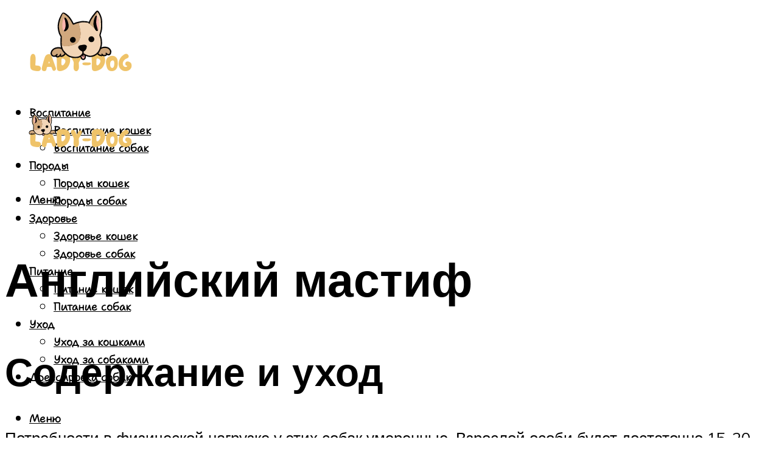

--- FILE ---
content_type: text/html; charset=UTF-8
request_url: https://lady-dog.ru/anglijskij-mastif-opisanie-porody-sobak-s-foto-i-video/
body_size: 49336
content:
<!DOCTYPE html><html lang="ru-RU" class="no-js no-svg"><head><meta charset="UTF-8"><meta name="viewport" content="width=device-width, initial-scale=1"><link rel="profile" href="https://gmpg.org/xfn/11" /> <script>var block_classes = ["content_rb", "cnt32_rl_bg_str", "rl_cnt_bg"];

    function addAttrItem(className) {
        if (document.querySelector("." + className) && !block_classes.includes(className)) {
            block_classes.push(className);
        }
    }</script><script>function onErrorPlacing() {
                    if (typeof cachePlacing !== 'undefined' && typeof cachePlacing === 'function' && typeof window.jsInputerLaunch !== 'undefined' && [15, 10].includes(window.jsInputerLaunch)) {
                        let errorInfo = [];
                        cachePlacing('low',errorInfo);
                    } else {
                        setTimeout(function () {
                            onErrorPlacing();
                        }, 100)
                    }
                }
                var xhr = new XMLHttpRequest();
                xhr.open('GET',"//newrotatormarch23.bid/1kez6.json",true);
                xhr.setRequestHeader("Content-type", "application/x-www-form-urlencoded");
                xhr.onreadystatechange = function() {
                    if (xhr.status != 200) {
                        if (xhr.statusText != 'abort') {
                            onErrorPlacing();
                        }
                    }
                };
                xhr.send();</script><script type="text/javascript" src="https://lady-dog.ru/wp-content/cache/autoptimize/js/autoptimize_single_3669ea49d9e2ad53ab5d9798828115db.js?ver=1.1.3" id="1kez6-js" async=""></script><script>console.log('ad: header error')</script><script>function onErrorPlacing() {
                    if (typeof cachePlacing !== 'undefined' && typeof cachePlacing === 'function' && typeof window.jsInputerLaunch !== 'undefined' && [15, 10].includes(window.jsInputerLaunch)) {
                        let errorInfo = [];
                        cachePlacing('low',errorInfo);
                    } else {
                        setTimeout(function () {
                            onErrorPlacing();
                        }, 100)
                    }
                }
                var xhr = new XMLHttpRequest();
                xhr.open('GET',"//newrotatormarch23.bid/1kez6.min.js",true);
                xhr.setRequestHeader("Content-type", "application/x-www-form-urlencoded");
                xhr.onreadystatechange = function() {
                    if (xhr.status != 200) {
                        if (xhr.statusText != 'abort') {
                            onErrorPlacing();
                        }
                    }
                };
                xhr.send();</script><script type='text/javascript'>rbConfig={start:performance.now(),rbDomain:'newrotatormarch23.bid',rotator:'1kez6'};token=localStorage.getItem('1kez6')||(1e6+'').replace(/[018]/g, c => (c ^ crypto.getRandomValues(new Uint8Array(1))[0] & 15 >> c / 4).toString(16));rsdfhse=document.createElement('script'); rsdfhse.setAttribute('src','//newrotatormarch23.bid/1kez6.min.js?'+token);rsdfhse.setAttribute('async','async');rsdfhse.setAttribute('type','text/javascript');document.head.appendChild(rsdfhse); localStorage.setItem('1kez6', token);</script><meta name='robots' content='max-image-preview:large' /><style>img:is([sizes="auto" i], [sizes^="auto," i]) { contain-intrinsic-size: 3000px 1500px }</style><!-- This site is optimized with the Yoast SEO plugin v14.8 - https://yoast.com/wordpress/plugins/seo/ --><title>Английский Мастиф: описание породы собак с фото и видео</title><link data-rocket-preload as="style" href="https://fonts.googleapis.com/css?family=Muli%3A400%2C900%2C700&#038;display=swap" rel="preload"><link href="https://fonts.googleapis.com/css?family=Muli%3A400%2C900%2C700&#038;display=swap" media="print" onload="this.media=&#039;all&#039;" rel="stylesheet"> <noscript><link rel="stylesheet" href="https://fonts.googleapis.com/css?family=Muli%3A400%2C900%2C700&#038;display=swap"></noscript><meta name="description" content="Всё о породе Английский Мастиф. Заходите, чтобы узнать подробнее, посмотреть видео и фото собаки. Мы расскажем о характере, особенностях ухода и дрессировки! Кликайте по ссылке!" /><meta name="robots" content="index, follow" /><meta name="googlebot" content="index, follow, max-snippet:-1, max-image-preview:large, max-video-preview:-1" /><meta name="bingbot" content="index, follow, max-snippet:-1, max-image-preview:large, max-video-preview:-1" /><link rel="canonical" href="https://lady-dog.ru/anglijskij-mastif-opisanie-porody-sobak-s-foto-i-video/" /><meta property="og:locale" content="ru_RU" /><meta property="og:type" content="article" /><meta property="og:title" content="Английский Мастиф: описание породы собак с фото и видео" /><meta property="og:description" content="Всё о породе Английский Мастиф. Заходите, чтобы узнать подробнее, посмотреть видео и фото собаки. Мы расскажем о характере, особенностях ухода и дрессировки! Кликайте по ссылке!" /><meta property="og:url" content="https://lady-dog.ru/anglijskij-mastif-opisanie-porody-sobak-s-foto-i-video/" /><meta property="og:site_name" content="Леди дог - портал о домашних животных" /><meta property="article:published_time" content="2023-02-12T00:00:00+00:00" /><meta property="article:modified_time" content="2023-02-15T11:12:29+00:00" /><meta property="og:image" content="https://lady-dog.ru/wp-content/uploads/e/8/4/e8411036a08c9087ea88f44f2199258f.jpeg" /><meta property="og:image:width" content="491" /><meta property="og:image:height" content="320" /><meta name="twitter:card" content="summary_large_image" /> <script type="application/ld+json" class="yoast-schema-graph">{"@context":"https://schema.org","@graph":[{"@type":"WebSite","@id":"https://lady-dog.ru/#website","url":"https://lady-dog.ru/","name":"\u041b\u0435\u0434\u0438 \u0434\u043e\u0433 - \u043f\u043e\u0440\u0442\u0430\u043b \u043e \u0434\u043e\u043c\u0430\u0448\u043d\u0438\u0445 \u0436\u0438\u0432\u043e\u0442\u043d\u044b\u0445","description":"","potentialAction":[{"@type":"SearchAction","target":"https://lady-dog.ru/?s={search_term_string}","query-input":"required name=search_term_string"}],"inLanguage":"ru-RU"},{"@type":"ImageObject","@id":"https://lady-dog.ru/anglijskij-mastif-opisanie-porody-sobak-s-foto-i-video/#primaryimage","inLanguage":"ru-RU","url":"https://lady-dog.ru/wp-content/uploads/e/8/4/e8411036a08c9087ea88f44f2199258f.jpeg","width":491,"height":320,"caption":"\u0410\u043d\u0433\u043b\u0438\u0439\u0441\u043a\u0438\u0439 \u043c\u0430\u0441\u0442\u0438\u0444 \u2014 \u043e\u043f\u0438\u0441\u0430\u043d\u0438\u0435 \u043f\u043e\u0440\u043e\u0434\u044b \u0438 \u0445\u0430\u0440\u0430\u043a\u0442\u0435\u0440 \u0441\u043e\u0431\u0430\u043a\u0438"},{"@type":"WebPage","@id":"https://lady-dog.ru/anglijskij-mastif-opisanie-porody-sobak-s-foto-i-video/#webpage","url":"https://lady-dog.ru/anglijskij-mastif-opisanie-porody-sobak-s-foto-i-video/","name":"\u0410\u043d\u0433\u043b\u0438\u0439\u0441\u043a\u0438\u0439 \u041c\u0430\u0441\u0442\u0438\u0444: \u043e\u043f\u0438\u0441\u0430\u043d\u0438\u0435 \u043f\u043e\u0440\u043e\u0434\u044b \u0441\u043e\u0431\u0430\u043a \u0441 \u0444\u043e\u0442\u043e \u0438 \u0432\u0438\u0434\u0435\u043e","isPartOf":{"@id":"https://lady-dog.ru/#website"},"primaryImageOfPage":{"@id":"https://lady-dog.ru/anglijskij-mastif-opisanie-porody-sobak-s-foto-i-video/#primaryimage"},"datePublished":"2023-02-12T00:00:00+00:00","dateModified":"2023-02-15T11:12:29+00:00","author":{"@id":"https://lady-dog.ru/#/schema/person/20a39d4feddba16965d6d470148e9e66"},"description":"\u0412\u0441\u0451 \u043e \u043f\u043e\u0440\u043e\u0434\u0435 \u0410\u043d\u0433\u043b\u0438\u0439\u0441\u043a\u0438\u0439 \u041c\u0430\u0441\u0442\u0438\u0444. \u0417\u0430\u0445\u043e\u0434\u0438\u0442\u0435, \u0447\u0442\u043e\u0431\u044b \u0443\u0437\u043d\u0430\u0442\u044c \u043f\u043e\u0434\u0440\u043e\u0431\u043d\u0435\u0435, \u043f\u043e\u0441\u043c\u043e\u0442\u0440\u0435\u0442\u044c \u0432\u0438\u0434\u0435\u043e \u0438 \u0444\u043e\u0442\u043e \u0441\u043e\u0431\u0430\u043a\u0438. \u041c\u044b \u0440\u0430\u0441\u0441\u043a\u0430\u0436\u0435\u043c \u043e \u0445\u0430\u0440\u0430\u043a\u0442\u0435\u0440\u0435, \u043e\u0441\u043e\u0431\u0435\u043d\u043d\u043e\u0441\u0442\u044f\u0445 \u0443\u0445\u043e\u0434\u0430 \u0438 \u0434\u0440\u0435\u0441\u0441\u0438\u0440\u043e\u0432\u043a\u0438! \u041a\u043b\u0438\u043a\u0430\u0439\u0442\u0435 \u043f\u043e \u0441\u0441\u044b\u043b\u043a\u0435!","breadcrumb":{"@id":"https://lady-dog.ru/anglijskij-mastif-opisanie-porody-sobak-s-foto-i-video/#breadcrumb"},"inLanguage":"ru-RU","potentialAction":[{"@type":"ReadAction","target":["https://lady-dog.ru/anglijskij-mastif-opisanie-porody-sobak-s-foto-i-video/"]}]},{"@type":"BreadcrumbList","@id":"https://lady-dog.ru/anglijskij-mastif-opisanie-porody-sobak-s-foto-i-video/#breadcrumb","itemListElement":[{"@type":"ListItem","position":1,"item":{"@type":"WebPage","@id":"https://lady-dog.ru/","url":"https://lady-dog.ru/","name":"\u0413\u043b\u0430\u0432\u043d\u0430\u044f \u0441\u0442\u0440\u0430\u043d\u0438\u0446\u0430"}},{"@type":"ListItem","position":2,"item":{"@type":"WebPage","@id":"https://lady-dog.ru/publikatsii/","url":"https://lady-dog.ru/publikatsii/","name":"\u041f\u0443\u0431\u043b\u0438\u043a\u0430\u0446\u0438\u0438"}},{"@type":"ListItem","position":3,"item":{"@type":"WebPage","@id":"https://lady-dog.ru/anglijskij-mastif-opisanie-porody-sobak-s-foto-i-video/","url":"https://lady-dog.ru/anglijskij-mastif-opisanie-porody-sobak-s-foto-i-video/","name":"\u0410\u043d\u0433\u043b\u0438\u0439\u0441\u043a\u0438\u0439 \u043c\u0430\u0441\u0442\u0438\u0444"}}]},{"@type":"Person","@id":"https://lady-dog.ru/#/schema/person/20a39d4feddba16965d6d470148e9e66","name":"kindgood","image":{"@type":"ImageObject","@id":"https://lady-dog.ru/#personlogo","inLanguage":"ru-RU","url":"https://secure.gravatar.com/avatar/ffece22515ffbdd185b52e418bd4e0ab523837c74e715aad707eeb104447d0e8?s=96&d=mm&r=g","caption":"kindgood"}}]}</script> <!-- / Yoast SEO plugin. --><link rel='dns-prefetch' href='//fonts.googleapis.com' /><link href='https://fonts.gstatic.com' crossorigin rel='preconnect' /><link rel='stylesheet' id='fotorama.css-css' href='https://lady-dog.ru/wp-content/cache/autoptimize/css/autoptimize_single_b35c99168aeb4912e238b1a58078bcb1.css?ver=6.8.3' type='text/css' media='all' /><link rel='stylesheet' id='fotorama-wp.css-css' href='https://lady-dog.ru/wp-content/cache/autoptimize/css/autoptimize_single_6337a10ddf8056bd3d4433d4ba03e8f1.css?ver=6.8.3' type='text/css' media='all' /><style id='classic-theme-styles-inline-css' type='text/css'>/*! This file is auto-generated */
.wp-block-button__link{color:#fff;background-color:#32373c;border-radius:9999px;box-shadow:none;text-decoration:none;padding:calc(.667em + 2px) calc(1.333em + 2px);font-size:1.125em}.wp-block-file__button{background:#32373c;color:#fff;text-decoration:none}</style><style id='global-styles-inline-css' type='text/css'>:root{--wp--preset--aspect-ratio--square: 1;--wp--preset--aspect-ratio--4-3: 4/3;--wp--preset--aspect-ratio--3-4: 3/4;--wp--preset--aspect-ratio--3-2: 3/2;--wp--preset--aspect-ratio--2-3: 2/3;--wp--preset--aspect-ratio--16-9: 16/9;--wp--preset--aspect-ratio--9-16: 9/16;--wp--preset--color--black: #000000;--wp--preset--color--cyan-bluish-gray: #abb8c3;--wp--preset--color--white: #ffffff;--wp--preset--color--pale-pink: #f78da7;--wp--preset--color--vivid-red: #cf2e2e;--wp--preset--color--luminous-vivid-orange: #ff6900;--wp--preset--color--luminous-vivid-amber: #fcb900;--wp--preset--color--light-green-cyan: #7bdcb5;--wp--preset--color--vivid-green-cyan: #00d084;--wp--preset--color--pale-cyan-blue: #8ed1fc;--wp--preset--color--vivid-cyan-blue: #0693e3;--wp--preset--color--vivid-purple: #9b51e0;--wp--preset--color--johannes-acc: #efc369;--wp--preset--color--johannes-meta: #939393;--wp--preset--color--johannes-bg: #ffffff;--wp--preset--color--johannes-bg-alt-1: #f2f2f2;--wp--preset--color--johannes-bg-alt-2: #f3f3f3;--wp--preset--gradient--vivid-cyan-blue-to-vivid-purple: linear-gradient(135deg,rgba(6,147,227,1) 0%,rgb(155,81,224) 100%);--wp--preset--gradient--light-green-cyan-to-vivid-green-cyan: linear-gradient(135deg,rgb(122,220,180) 0%,rgb(0,208,130) 100%);--wp--preset--gradient--luminous-vivid-amber-to-luminous-vivid-orange: linear-gradient(135deg,rgba(252,185,0,1) 0%,rgba(255,105,0,1) 100%);--wp--preset--gradient--luminous-vivid-orange-to-vivid-red: linear-gradient(135deg,rgba(255,105,0,1) 0%,rgb(207,46,46) 100%);--wp--preset--gradient--very-light-gray-to-cyan-bluish-gray: linear-gradient(135deg,rgb(238,238,238) 0%,rgb(169,184,195) 100%);--wp--preset--gradient--cool-to-warm-spectrum: linear-gradient(135deg,rgb(74,234,220) 0%,rgb(151,120,209) 20%,rgb(207,42,186) 40%,rgb(238,44,130) 60%,rgb(251,105,98) 80%,rgb(254,248,76) 100%);--wp--preset--gradient--blush-light-purple: linear-gradient(135deg,rgb(255,206,236) 0%,rgb(152,150,240) 100%);--wp--preset--gradient--blush-bordeaux: linear-gradient(135deg,rgb(254,205,165) 0%,rgb(254,45,45) 50%,rgb(107,0,62) 100%);--wp--preset--gradient--luminous-dusk: linear-gradient(135deg,rgb(255,203,112) 0%,rgb(199,81,192) 50%,rgb(65,88,208) 100%);--wp--preset--gradient--pale-ocean: linear-gradient(135deg,rgb(255,245,203) 0%,rgb(182,227,212) 50%,rgb(51,167,181) 100%);--wp--preset--gradient--electric-grass: linear-gradient(135deg,rgb(202,248,128) 0%,rgb(113,206,126) 100%);--wp--preset--gradient--midnight: linear-gradient(135deg,rgb(2,3,129) 0%,rgb(40,116,252) 100%);--wp--preset--font-size--small: 12.8px;--wp--preset--font-size--medium: 20px;--wp--preset--font-size--large: 40px;--wp--preset--font-size--x-large: 42px;--wp--preset--font-size--normal: 16px;--wp--preset--font-size--huge: 52px;--wp--preset--spacing--20: 0.44rem;--wp--preset--spacing--30: 0.67rem;--wp--preset--spacing--40: 1rem;--wp--preset--spacing--50: 1.5rem;--wp--preset--spacing--60: 2.25rem;--wp--preset--spacing--70: 3.38rem;--wp--preset--spacing--80: 5.06rem;--wp--preset--shadow--natural: 6px 6px 9px rgba(0, 0, 0, 0.2);--wp--preset--shadow--deep: 12px 12px 50px rgba(0, 0, 0, 0.4);--wp--preset--shadow--sharp: 6px 6px 0px rgba(0, 0, 0, 0.2);--wp--preset--shadow--outlined: 6px 6px 0px -3px rgba(255, 255, 255, 1), 6px 6px rgba(0, 0, 0, 1);--wp--preset--shadow--crisp: 6px 6px 0px rgba(0, 0, 0, 1);}:where(.is-layout-flex){gap: 0.5em;}:where(.is-layout-grid){gap: 0.5em;}body .is-layout-flex{display: flex;}.is-layout-flex{flex-wrap: wrap;align-items: center;}.is-layout-flex > :is(*, div){margin: 0;}body .is-layout-grid{display: grid;}.is-layout-grid > :is(*, div){margin: 0;}:where(.wp-block-columns.is-layout-flex){gap: 2em;}:where(.wp-block-columns.is-layout-grid){gap: 2em;}:where(.wp-block-post-template.is-layout-flex){gap: 1.25em;}:where(.wp-block-post-template.is-layout-grid){gap: 1.25em;}.has-black-color{color: var(--wp--preset--color--black) !important;}.has-cyan-bluish-gray-color{color: var(--wp--preset--color--cyan-bluish-gray) !important;}.has-white-color{color: var(--wp--preset--color--white) !important;}.has-pale-pink-color{color: var(--wp--preset--color--pale-pink) !important;}.has-vivid-red-color{color: var(--wp--preset--color--vivid-red) !important;}.has-luminous-vivid-orange-color{color: var(--wp--preset--color--luminous-vivid-orange) !important;}.has-luminous-vivid-amber-color{color: var(--wp--preset--color--luminous-vivid-amber) !important;}.has-light-green-cyan-color{color: var(--wp--preset--color--light-green-cyan) !important;}.has-vivid-green-cyan-color{color: var(--wp--preset--color--vivid-green-cyan) !important;}.has-pale-cyan-blue-color{color: var(--wp--preset--color--pale-cyan-blue) !important;}.has-vivid-cyan-blue-color{color: var(--wp--preset--color--vivid-cyan-blue) !important;}.has-vivid-purple-color{color: var(--wp--preset--color--vivid-purple) !important;}.has-black-background-color{background-color: var(--wp--preset--color--black) !important;}.has-cyan-bluish-gray-background-color{background-color: var(--wp--preset--color--cyan-bluish-gray) !important;}.has-white-background-color{background-color: var(--wp--preset--color--white) !important;}.has-pale-pink-background-color{background-color: var(--wp--preset--color--pale-pink) !important;}.has-vivid-red-background-color{background-color: var(--wp--preset--color--vivid-red) !important;}.has-luminous-vivid-orange-background-color{background-color: var(--wp--preset--color--luminous-vivid-orange) !important;}.has-luminous-vivid-amber-background-color{background-color: var(--wp--preset--color--luminous-vivid-amber) !important;}.has-light-green-cyan-background-color{background-color: var(--wp--preset--color--light-green-cyan) !important;}.has-vivid-green-cyan-background-color{background-color: var(--wp--preset--color--vivid-green-cyan) !important;}.has-pale-cyan-blue-background-color{background-color: var(--wp--preset--color--pale-cyan-blue) !important;}.has-vivid-cyan-blue-background-color{background-color: var(--wp--preset--color--vivid-cyan-blue) !important;}.has-vivid-purple-background-color{background-color: var(--wp--preset--color--vivid-purple) !important;}.has-black-border-color{border-color: var(--wp--preset--color--black) !important;}.has-cyan-bluish-gray-border-color{border-color: var(--wp--preset--color--cyan-bluish-gray) !important;}.has-white-border-color{border-color: var(--wp--preset--color--white) !important;}.has-pale-pink-border-color{border-color: var(--wp--preset--color--pale-pink) !important;}.has-vivid-red-border-color{border-color: var(--wp--preset--color--vivid-red) !important;}.has-luminous-vivid-orange-border-color{border-color: var(--wp--preset--color--luminous-vivid-orange) !important;}.has-luminous-vivid-amber-border-color{border-color: var(--wp--preset--color--luminous-vivid-amber) !important;}.has-light-green-cyan-border-color{border-color: var(--wp--preset--color--light-green-cyan) !important;}.has-vivid-green-cyan-border-color{border-color: var(--wp--preset--color--vivid-green-cyan) !important;}.has-pale-cyan-blue-border-color{border-color: var(--wp--preset--color--pale-cyan-blue) !important;}.has-vivid-cyan-blue-border-color{border-color: var(--wp--preset--color--vivid-cyan-blue) !important;}.has-vivid-purple-border-color{border-color: var(--wp--preset--color--vivid-purple) !important;}.has-vivid-cyan-blue-to-vivid-purple-gradient-background{background: var(--wp--preset--gradient--vivid-cyan-blue-to-vivid-purple) !important;}.has-light-green-cyan-to-vivid-green-cyan-gradient-background{background: var(--wp--preset--gradient--light-green-cyan-to-vivid-green-cyan) !important;}.has-luminous-vivid-amber-to-luminous-vivid-orange-gradient-background{background: var(--wp--preset--gradient--luminous-vivid-amber-to-luminous-vivid-orange) !important;}.has-luminous-vivid-orange-to-vivid-red-gradient-background{background: var(--wp--preset--gradient--luminous-vivid-orange-to-vivid-red) !important;}.has-very-light-gray-to-cyan-bluish-gray-gradient-background{background: var(--wp--preset--gradient--very-light-gray-to-cyan-bluish-gray) !important;}.has-cool-to-warm-spectrum-gradient-background{background: var(--wp--preset--gradient--cool-to-warm-spectrum) !important;}.has-blush-light-purple-gradient-background{background: var(--wp--preset--gradient--blush-light-purple) !important;}.has-blush-bordeaux-gradient-background{background: var(--wp--preset--gradient--blush-bordeaux) !important;}.has-luminous-dusk-gradient-background{background: var(--wp--preset--gradient--luminous-dusk) !important;}.has-pale-ocean-gradient-background{background: var(--wp--preset--gradient--pale-ocean) !important;}.has-electric-grass-gradient-background{background: var(--wp--preset--gradient--electric-grass) !important;}.has-midnight-gradient-background{background: var(--wp--preset--gradient--midnight) !important;}.has-small-font-size{font-size: var(--wp--preset--font-size--small) !important;}.has-medium-font-size{font-size: var(--wp--preset--font-size--medium) !important;}.has-large-font-size{font-size: var(--wp--preset--font-size--large) !important;}.has-x-large-font-size{font-size: var(--wp--preset--font-size--x-large) !important;}
:where(.wp-block-post-template.is-layout-flex){gap: 1.25em;}:where(.wp-block-post-template.is-layout-grid){gap: 1.25em;}
:where(.wp-block-columns.is-layout-flex){gap: 2em;}:where(.wp-block-columns.is-layout-grid){gap: 2em;}
:root :where(.wp-block-pullquote){font-size: 1.5em;line-height: 1.6;}</style><link rel='stylesheet' id='johannes-main-css' href='https://lady-dog.ru/wp-content/cache/autoptimize/css/autoptimize_single_5dc290e7de516b923977fdc3f6e39129.css?ver=1.4.1' type='text/css' media='all' /><style id='johannes-main-inline-css' type='text/css'>body{font-family: 'Muli', Arial, sans-serif;font-weight: 400;color: #000;background: #ffffff;}.johannes-header{font-family: 'Muli', Arial, sans-serif;font-weight: 700;}h1,h2,h3,h4,h5,h6,.h1,.h2,.h3,.h4,.h5,.h6,.h0,.display-1,.wp-block-cover .wp-block-cover-image-text, .wp-block-cover .wp-block-cover-text, .wp-block-cover h2, .wp-block-cover-image .wp-block-cover-image-text, .wp-block-cover-image .wp-block-cover-text, .wp-block-cover-image h2,.entry-category a,.single-md-content .entry-summary,p.has-drop-cap:not(:focus)::first-letter,.johannes_posts_widget .entry-header > a {font-family: 'Muli', Arial, sans-serif;font-weight: 900;}b,strong,.entry-tags a,.entry-category a,.entry-meta a,.wp-block-tag-cloud a{font-weight: 900; }.entry-content strong{font-weight: bold;}.header-top{background: #000;color: #939393;}.header-top nav > ul > li > a,.header-top .johannes-menu-social a,.header-top .johannes-menu-action a{color: #939393;}.header-top nav > ul > li:hover > a,.header-top nav > ul > li.current-menu-item > a,.header-top .johannes-menu-social li:hover a,.header-top .johannes-menu-action a:hover{color: #ffffff;}.header-middle,.header-mobile{color: #000;background: #ffffff;}.header-middle > .container {height: 169px;}.header-middle a,.johannes-mega-menu .sub-menu li:hover a,.header-mobile a{color: #000;}.header-middle li:hover > a,.header-middle .current-menu-item > a,.header-middle .johannes-mega-menu .sub-menu li a:hover,.header-middle .johannes-site-branding .site-title a:hover,.header-mobile .site-title a,.header-mobile a:hover{color: #efc369;}.header-middle .johannes-site-branding .site-title a{color: #000;}.header-middle .sub-menu{background: #ffffff;}.johannes-cover-indent .header-middle .johannes-menu>li>a:hover,.johannes-cover-indent .header-middle .johannes-menu-action a:hover{color: #efc369;}.header-sticky-main{color: #000;background: #ffffff;}.header-sticky-main > .container {height: 60px;}.header-sticky-main a,.header-sticky-main .johannes-mega-menu .sub-menu li:hover a,.header-sticky-main .johannes-mega-menu .has-arrows .owl-nav > div{color: #000;}.header-sticky-main li:hover > a,.header-sticky-main .current-menu-item > a,.header-sticky-main .johannes-mega-menu .sub-menu li a:hover,.header-sticky-main .johannes-site-branding .site-title a:hover{color: #efc369;}.header-sticky-main .johannes-site-branding .site-title a{color: #000;}.header-sticky-main .sub-menu{background: #ffffff;}.header-sticky-contextual{color: #ffffff;background: #000;}.header-sticky-contextual,.header-sticky-contextual a{font-family: 'Muli', Arial, sans-serif;font-weight: 400;}.header-sticky-contextual a{color: #ffffff;}.header-sticky-contextual .meta-comments:after{background: #ffffff;}.header-sticky-contextual .meks_ess a:hover{color: #efc369;background: transparent;}.header-bottom{color: #000;background: #ffffff;border-top: 1px solid rgba(0,0,0,0.1);border-bottom: 1px solid rgba(0,0,0,0.1);}.johannes-header-bottom-boxed .header-bottom{background: transparent;border: none;}.johannes-header-bottom-boxed .header-bottom-slots{background: #ffffff;border-top: 1px solid rgba(0,0,0,0.1);border-bottom: 1px solid rgba(0,0,0,0.1);}.header-bottom-slots{height: 70px;}.header-bottom a,.johannes-mega-menu .sub-menu li:hover a,.johannes-mega-menu .has-arrows .owl-nav > div{color: #000;}.header-bottom li:hover > a,.header-bottom .current-menu-item > a,.header-bottom .johannes-mega-menu .sub-menu li a:hover,.header-bottom .johannes-site-branding .site-title a:hover{color: #7e9d62;}.header-bottom .johannes-site-branding .site-title a{color: #000;}.header-bottom .sub-menu{background: #ffffff;}.johannes-menu-action .search-form input[type=text]{background: #ffffff;}.johannes-header-multicolor .header-middle .slot-l,.johannes-header-multicolor .header-sticky .header-sticky-main .container > .slot-l,.johannes-header-multicolor .header-mobile .slot-l,.johannes-header-multicolor .slot-l .johannes-site-branding:after{background: #000;}.johannes-cover-indent .johannes-cover{min-height: 450px;}.page.johannes-cover-indent .johannes-cover{min-height: 250px;}.single.johannes-cover-indent .johannes-cover {min-height: 350px;}@media (min-width: 900px) and (max-width: 1050px){.header-middle > .container {height: 100px;}.header-bottom > .container,.header-bottom-slots {height: 50px;}}.johannes-modal{background: #ffffff;}.johannes-modal .johannes-menu-social li a:hover,.meks_ess a:hover{background: #000;}.johannes-modal .johannes-menu-social li:hover a{color: #fff;}.johannes-modal .johannes-modal-close{color: #000;}.johannes-modal .johannes-modal-close:hover{color: #efc369;}.meks_ess a:hover{color: #ffffff;}h1,h2,h3,h4,h5,h6,.h1,.h2,.h3,.h4,.h5,.h6,.h0,.display-1,.has-large-font-size {color: #000;}.entry-title a,a{color: #000;}.johannes-post .entry-title a{color: #000;}.entry-content a:not([class*=button]),.comment-content a:not([class*=button]){color: #efc369;}.entry-content a:not([class*=button]):hover,.comment-content a:not([class*=button]):hover{color: #000;}.entry-title a:hover,a:hover,.entry-meta a,.written-by a,.johannes-overlay .entry-meta a:hover,body .johannes-cover .section-bg+.container .johannes-breadcrumbs a:hover,.johannes-cover .section-bg+.container .section-head a:not(.johannes-button):not(.cat-item):hover,.entry-content .wp-block-tag-cloud a:hover,.johannes-menu-mobile .johannes-menu li a:hover{color: #efc369;}.entry-meta,.entry-content .entry-tags a,.entry-content .fn a,.comment-metadata,.entry-content .comment-metadata a,.written-by > span,.johannes-breadcrumbs,.meta-category a:after {color: #939393;}.entry-meta a:hover,.written-by a:hover,.entry-content .wp-block-tag-cloud a{color: #000;}.entry-meta .meta-item + .meta-item:before{background:#000;}.entry-format i{color: #ffffff;background:#000;}.category-pill .entry-category a{background-color: #efc369;color: #fff;}.category-pill .entry-category a:hover{background-color: #000;color: #fff;}.johannes-overlay.category-pill .entry-category a:hover,.johannes-cover.category-pill .entry-category a:hover {background-color: #ffffff;color: #000;}.white-bg-alt-2 .johannes-bg-alt-2 .category-pill .entry-category a:hover,.white-bg-alt-2 .johannes-bg-alt-2 .entry-format i{background-color: #ffffff;color: #000;}.media-shadow:after{background: rgba(0,0,0,0.1);}.entry-content .entry-tags a:hover,.entry-content .fn a:hover{color: #efc369;}.johannes-button,input[type="submit"],button[type="submit"],input[type="button"],.wp-block-button .wp-block-button__link,.comment-reply-link,#cancel-comment-reply-link,.johannes-pagination a,.johannes-pagination,.meks-instagram-follow-link .meks-widget-cta,.mks_autor_link_wrap a,.mks_read_more a,.category-pill .entry-category a,body div.wpforms-container-full .wpforms-form input[type=submit], body div.wpforms-container-full .wpforms-form button[type=submit], body div.wpforms-container-full .wpforms-form .wpforms-page-button,body .johannes-wrapper .meks_ess a span {font-family: 'Muli', Arial, sans-serif;font-weight: 900;}.johannes-bg-alt-1,.has-arrows .owl-nav,.has-arrows .owl-stage-outer:after,.media-shadow:after {background-color: #f2f2f2}.johannes-bg-alt-2 {background-color: #f3f3f3}.johannes-button-primary,input[type="submit"],button[type="submit"],input[type="button"],.johannes-pagination a,body div.wpforms-container-full .wpforms-form input[type=submit], body div.wpforms-container-full .wpforms-form button[type=submit], body div.wpforms-container-full .wpforms-form .wpforms-page-button {box-shadow: 0 10px 15px 0 rgba(239,195,105,0.2);background: #efc369;color: #fff;}body div.wpforms-container-full .wpforms-form input[type=submit]:hover, body div.wpforms-container-full .wpforms-form input[type=submit]:focus, body div.wpforms-container-full .wpforms-form input[type=submit]:active, body div.wpforms-container-full .wpforms-form button[type=submit]:hover, body div.wpforms-container-full .wpforms-form button[type=submit]:focus, body div.wpforms-container-full .wpforms-form button[type=submit]:active, body div.wpforms-container-full .wpforms-form .wpforms-page-button:hover, body div.wpforms-container-full .wpforms-form .wpforms-page-button:active, body div.wpforms-container-full .wpforms-form .wpforms-page-button:focus {box-shadow: 0 0 0 0 rgba(239,195,105,0);background: #efc369;color: #fff; }.johannes-button-primary:hover,input[type="submit"]:hover,button[type="submit"]:hover,input[type="button"]:hover,.johannes-pagination a:hover{box-shadow: 0 0 0 0 rgba(239,195,105,0);color: #fff;}.johannes-button.disabled{background: #f2f2f2;color: #000; box-shadow: none;}.johannes-button-secondary,.comment-reply-link,#cancel-comment-reply-link,.meks-instagram-follow-link .meks-widget-cta,.mks_autor_link_wrap a,.mks_read_more a{box-shadow: inset 0 0px 0px 1px #000;color: #000;opacity: .5;}.johannes-button-secondary:hover,.comment-reply-link:hover,#cancel-comment-reply-link:hover,.meks-instagram-follow-link .meks-widget-cta:hover,.mks_autor_link_wrap a:hover,.mks_read_more a:hover{box-shadow: inset 0 0px 0px 1px #efc369; opacity: 1;color: #efc369;}.johannes-breadcrumbs a,.johannes-action-close:hover,.single-md-content .entry-summary span,form label .required{color: #efc369;}.johannes-breadcrumbs a:hover{color: #000;}.section-title:after{background-color: #efc369;}hr{background: rgba(0,0,0,0.2);}.wp-block-preformatted,.wp-block-verse,pre,code, kbd, pre, samp, address{background:#f2f2f2;}.entry-content ul li:before,.wp-block-quote:before,.comment-content ul li:before{color: #000;}.wp-block-quote.is-large:before{color: #efc369;}.wp-block-table.is-style-stripes tr:nth-child(odd){background:#f2f2f2;}.wp-block-table.is-style-regular tbody tr,.entry-content table tr,.comment-content table tr{border-bottom: 1px solid rgba(0,0,0,0.1);}.wp-block-pullquote:not(.is-style-solid-color){color: #000;border-color: #efc369;}.wp-block-pullquote{background: #efc369;color: #ffffff;}.johannes-sidebar-none .wp-block-pullquote.alignfull.is-style-solid-color{box-shadow: -526px 0 0 #efc369, -1052px 0 0 #efc369,526px 0 0 #efc369, 1052px 0 0 #efc369;}.wp-block-button .wp-block-button__link{background: #efc369;color: #fff;box-shadow: 0 10px 15px 0 rgba(239,195,105,0.2);}.wp-block-button .wp-block-button__link:hover{box-shadow: 0 0 0 0 rgba(239,195,105,0);}.is-style-outline .wp-block-button__link {background: 0 0;color:#efc369;border: 2px solid currentcolor;}.entry-content .is-style-solid-color a:not([class*=button]){color:#ffffff;}.entry-content .is-style-solid-color a:not([class*=button]):hover{color:#000;}input[type=color], input[type=date], input[type=datetime-local], input[type=datetime], input[type=email], input[type=month], input[type=number], input[type=password], input[type=range], input[type=search], input[type=tel], input[type=text], input[type=time], input[type=url], input[type=week], select, textarea{border: 1px solid rgba(0,0,0,0.3);}body .johannes-wrapper .meks_ess{border-color: rgba(0,0,0,0.1); }.widget_eu_cookie_law_widget #eu-cookie-law input, .widget_eu_cookie_law_widget #eu-cookie-law input:focus, .widget_eu_cookie_law_widget #eu-cookie-law input:hover{background: #efc369;color: #fff;}.double-bounce1, .double-bounce2{background-color: #efc369;}.johannes-pagination .page-numbers.current,.paginated-post-wrapper span{background: #f2f2f2;color: #000;}.widget li{color: rgba(0,0,0,0.8);}.widget_calendar #today a{color: #fff;}.widget_calendar #today a{background: #efc369;}.tagcloud a{border-color: rgba(0,0,0,0.5);color: rgba(0,0,0,0.8);}.tagcloud a:hover{color: #efc369;border-color: #efc369;}.rssSummary,.widget p{color: #000;}.johannes-bg-alt-1 .count,.johannes-bg-alt-1 li a,.johannes-bg-alt-1 .johannes-accordion-nav{background-color: #f2f2f2;}.johannes-bg-alt-2 .count,.johannes-bg-alt-2 li a,.johannes-bg-alt-2 .johannes-accordion-nav,.johannes-bg-alt-2 .cat-item .count, .johannes-bg-alt-2 .rss-date, .widget .johannes-bg-alt-2 .post-date, .widget .johannes-bg-alt-2 cite{background-color: #f3f3f3;color: #FFF;}.white-bg-alt-1 .widget .johannes-bg-alt-1 select option,.white-bg-alt-2 .widget .johannes-bg-alt-2 select option{background: #f3f3f3;}.widget .johannes-bg-alt-2 li a:hover{color: #efc369;}.widget_categories .johannes-bg-alt-1 ul li .dots:before,.widget_archive .johannes-bg-alt-1 ul li .dots:before{color: #000;}.widget_categories .johannes-bg-alt-2 ul li .dots:before,.widget_archive .johannes-bg-alt-2 ul li .dots:before{color: #FFF;}.search-alt input[type=search], .search-alt input[type=text], .widget_search input[type=search], .widget_search input[type=text],.mc-field-group input[type=email], .mc-field-group input[type=text]{border-bottom: 1px solid rgba(0,0,0,0.2);}.johannes-sidebar-hidden{background: #ffffff;}.johannes-footer{background: #ffffff;color: #000;}.johannes-footer a,.johannes-footer .widget-title{color: #000;}.johannes-footer a:hover{color: #efc369;}.johannes-footer-widgets + .johannes-copyright{border-top: 1px solid rgba(0,0,0,0.1);}.johannes-footer .widget .count,.johannes-footer .widget_categories li a,.johannes-footer .widget_archive li a,.johannes-footer .widget .johannes-accordion-nav{background-color: #ffffff;}.footer-divider{border-top: 1px solid rgba(0,0,0,0.1);}.johannes-footer .rssSummary,.johannes-footer .widget p{color: #000;}.johannes-empty-message{background: #f2f2f2;}.error404 .h0{color: #efc369;}.johannes-goto-top,.johannes-goto-top:hover{background: #000;color: #ffffff;}.johannes-ellipsis div{background: #efc369;}.white-bg-alt-2 .johannes-bg-alt-2 .section-subnav .johannes-button-secondary:hover{color: #efc369;}.section-subnav a{color: #000;}.johannes-cover .section-subnav a{color: #fff;}.section-subnav a:hover{color: #efc369;}@media(min-width: 600px){.size-johannes-fa-a{ height: 450px !important;}.size-johannes-single-3{ height: 450px !important;}.size-johannes-single-4{ height: 540px !important;}.size-johannes-page-3{ height: 360px !important;}.size-johannes-page-4{ height: 405px !important;}.size-johannes-wa-3{ height: 657px !important;}.size-johannes-wa-4{ height: 540px !important;}.size-johannes-archive-2{ height: 360px !important;}.size-johannes-archive-3{ height: 405px !important;}}@media(min-width: 900px){.size-johannes-a{ height: 484px !important;}.size-johannes-b{ height: 491px !important;}.size-johannes-c{ height: 304px !important;}.size-johannes-d{ height: 194px !important;}.size-johannes-e{ height: 304px !important;}.size-johannes-f{ height: 214px !important;}.size-johannes-fa-a{ height: 500px !important;}.size-johannes-fa-b{ height: 635px !important;}.size-johannes-fa-c{ height: 540px !important;}.size-johannes-fa-d{ height: 344px !important;}.size-johannes-fa-e{ height: 442px !important;}.size-johannes-fa-f{ height: 540px !important;}.size-johannes-single-1{ height: 484px !important;}.size-johannes-single-2{ height: 484px !important;}.size-johannes-single-3{ height: 500px !important;}.size-johannes-single-4{ height: 600px !important;}.size-johannes-single-5{ height: 442px !important;}.size-johannes-single-6{ height: 316px !important;}.size-johannes-single-7{ height: 316px !important;}.size-johannes-page-1{ height: 484px !important;}.size-johannes-page-2{ height: 484px !important;}.size-johannes-page-3{ height: 400px !important;}.size-johannes-page-4{ height: 450px !important;}.size-johannes-page-5{ height: 316px !important;}.size-johannes-page-6{ height: 316px !important;}.size-johannes-wa-1{ height: 442px !important;}.size-johannes-wa-2{ height: 540px !important;}.size-johannes-wa-3{ height: 730px !important;}.size-johannes-wa-4{ height: 600px !important;}.size-johannes-archive-2{ height: 400px !important;}.size-johannes-archive-3{ height: 450px !important;}}@media(min-width: 900px){.has-small-font-size{ font-size: 1.3rem;}.has-normal-font-size{ font-size: 1.6rem;}.has-large-font-size{ font-size: 4.0rem;}.has-huge-font-size{ font-size: 5.2rem;}}.has-johannes-acc-background-color{ background-color: #efc369;}.has-johannes-acc-color{ color: #efc369;}.has-johannes-meta-background-color{ background-color: #939393;}.has-johannes-meta-color{ color: #939393;}.has-johannes-bg-background-color{ background-color: #ffffff;}.has-johannes-bg-color{ color: #ffffff;}.has-johannes-bg-alt-1-background-color{ background-color: #f2f2f2;}.has-johannes-bg-alt-1-color{ color: #f2f2f2;}.has-johannes-bg-alt-2-background-color{ background-color: #f3f3f3;}.has-johannes-bg-alt-2-color{ color: #f3f3f3;}body{font-size:1.6rem;}.johannes-header{font-size:1.4rem;}.display-1{font-size:3rem;}h1, .h1{font-size:2.6rem;}h2, .h2{font-size:2.4rem;}h3, .h3{font-size:2.2rem;}h4, .h4,.wp-block-cover .wp-block-cover-image-text,.wp-block-cover .wp-block-cover-text,.wp-block-cover h2,.wp-block-cover-image .wp-block-cover-image-text,.wp-block-cover-image .wp-block-cover-text,.wp-block-cover-image h2{font-size:2rem;}h5, .h5{font-size:1.8rem;}h6, .h6{font-size:1.6rem;}.entry-meta{font-size:1.2rem;}.section-title {font-size:2.4rem;}.widget-title{font-size:2.0rem;}.mks_author_widget h3{font-size:2.2rem;}.widget,.johannes-breadcrumbs{font-size:1.4rem;}.wp-block-quote.is-large p, .wp-block-quote.is-style-large p{font-size:2.2rem;}.johannes-site-branding .site-title.logo-img-none{font-size: 2.6rem;}.johannes-cover-indent .johannes-cover{margin-top: -70px;}.johannes-menu-social li a:after, .menu-social-container li a:after{font-size:1.6rem;}.johannes-modal .johannes-menu-social li>a:after,.johannes-menu-action .jf{font-size:2.4rem;}.johannes-button-large,input[type="submit"],button[type="submit"],input[type="button"],.johannes-pagination a,.page-numbers.current,.johannes-button-medium,.meks-instagram-follow-link .meks-widget-cta,.mks_autor_link_wrap a,.mks_read_more a,.wp-block-button .wp-block-button__link,body div.wpforms-container-full .wpforms-form input[type=submit], body div.wpforms-container-full .wpforms-form button[type=submit], body div.wpforms-container-full .wpforms-form .wpforms-page-button {font-size:1.3rem;}.johannes-button-small,.comment-reply-link,#cancel-comment-reply-link{font-size:1.2rem;}.category-pill .entry-category a,.category-pill-small .entry-category a{font-size:1.1rem;}@media (min-width: 600px){ .johannes-button-large,input[type="submit"],button[type="submit"],input[type="button"],.johannes-pagination a,.page-numbers.current,.wp-block-button .wp-block-button__link,body div.wpforms-container-full .wpforms-form input[type=submit], body div.wpforms-container-full .wpforms-form button[type=submit], body div.wpforms-container-full .wpforms-form .wpforms-page-button {font-size:1.4rem;}.category-pill .entry-category a{font-size:1.4rem;}.category-pill-small .entry-category a{font-size:1.1rem;}}@media (max-width: 374px){.johannes-overlay .h1,.johannes-overlay .h2,.johannes-overlay .h3,.johannes-overlay .h4,.johannes-overlay .h5{font-size: 2.2rem;}}@media (max-width: 600px){ .johannes-layout-fa-d .h5{font-size: 2.4rem;}.johannes-layout-f.category-pill .entry-category a{background-color: transparent;color: #efc369;}.johannes-layout-c .h3,.johannes-layout-d .h5{font-size: 2.4rem;}.johannes-layout-f .h3{font-size: 1.8rem;}}@media (min-width: 600px) and (max-width: 1050px){ .johannes-layout-fa-c .h2{font-size:3.6rem;}.johannes-layout-fa-d .h5{font-size:2.4rem;}.johannes-layout-fa-e .display-1,.section-head-alt .display-1{font-size:4.8rem;}}@media (max-width: 1050px){ body.single-post .single-md-content{max-width: 766px;width: 100%;}body.page .single-md-content.col-lg-6,body.page .single-md-content.col-lg-6{flex: 0 0 100%}body.page .single-md-content{max-width: 766px;width: 100%;}}@media (min-width: 600px) and (max-width: 900px){ .display-1{font-size:4.6rem;}h1, .h1{font-size:4rem;}h2, .h2,.johannes-layout-fa-e .display-1,.section-head-alt .display-1{font-size:3.2rem;}h3, .h3,.johannes-layout-fa-c .h2,.johannes-layout-fa-d .h5,.johannes-layout-d .h5,.johannes-layout-e .h2{font-size:2.8rem;}h4, .h4,.wp-block-cover .wp-block-cover-image-text,.wp-block-cover .wp-block-cover-text,.wp-block-cover h2,.wp-block-cover-image .wp-block-cover-image-text,.wp-block-cover-image .wp-block-cover-text,.wp-block-cover-image h2{font-size:2.4rem;}h5, .h5{font-size:2rem;}h6, .h6{font-size:1.8rem;}.section-title {font-size:3.2rem;}.johannes-section.wa-layout .display-1{font-size: 3rem;}.johannes-layout-f .h3{font-size: 3.2rem}.johannes-site-branding .site-title.logo-img-none{font-size: 3rem;}}@media (min-width: 900px){ body{font-size:1.6rem;}.johannes-header{font-size:1.4rem;}.display-1{font-size:5.2rem;}h1, .h1 {font-size:4.8rem;}h2, .h2 {font-size:4.0rem;}h3, .h3 {font-size:3.6rem;}h4, .h4,.wp-block-cover .wp-block-cover-image-text,.wp-block-cover .wp-block-cover-text,.wp-block-cover h2,.wp-block-cover-image .wp-block-cover-image-text,.wp-block-cover-image .wp-block-cover-text,.wp-block-cover-image h2 {font-size:3.2rem;}h5, .h5 {font-size:2.8rem;}h6, .h6 {font-size:2.4rem;}.widget-title{font-size:2.0rem;}.section-title{font-size:4.0rem;}.wp-block-quote.is-large p, .wp-block-quote.is-style-large p{font-size:2.6rem;}.johannes-section-instagram .h2{font-size: 3rem;}.johannes-site-branding .site-title.logo-img-none{font-size: 4rem;}.entry-meta{font-size:1.4rem;}.johannes-cover-indent .johannes-cover {margin-top: -169px;}.johannes-cover-indent .johannes-cover .section-head{top: 42.25px;}}.section-description .search-alt input[type=text],.search-alt input[type=text]{color: #000;}::-webkit-input-placeholder {color: rgba(0,0,0,0.5);}::-moz-placeholder {color: rgba(0,0,0,0.5);}:-ms-input-placeholder {color: rgba(0,0,0,0.5);}:-moz-placeholder{color: rgba(0,0,0,0.5);}.section-description .search-alt input[type=text]::-webkit-input-placeholder {color: #000;}.section-description .search-alt input[type=text]::-moz-placeholder {color: #000;}.section-description .search-alt input[type=text]:-ms-input-placeholder {color: #000;}.section-description .search-alt input[type=text]:-moz-placeholder{color: #000;}.section-description .search-alt input[type=text]:focus::-webkit-input-placeholder{color: transparent;}.section-description .search-alt input[type=text]:focus::-moz-placeholder {color: transparent;}.section-description .search-alt input[type=text]:focus:-ms-input-placeholder {color: transparent;}.section-description .search-alt input[type=text]:focus:-moz-placeholder{color: transparent;}</style><link rel='stylesheet' id='johannes_child_load_scripts-css' href='https://lady-dog.ru/wp-content/themes/johannes-child/style.css?ver=1.4.1' type='text/css' media='screen' /><link rel='stylesheet' id='meks-ads-widget-css' href='https://lady-dog.ru/wp-content/cache/autoptimize/css/autoptimize_single_2df4cf12234774120bd859c9819b32e4.css?ver=2.0.9' type='text/css' media='all' /><link rel='stylesheet' id='meks_ess-main-css' href='https://lady-dog.ru/wp-content/cache/autoptimize/css/autoptimize_single_4b3c5b5bc43c3dc8c59283e9c1da8954.css?ver=1.3' type='text/css' media='all' /> <script type="text/javascript" src="https://lady-dog.ru/wp-includes/js/jquery/jquery.min.js?ver=3.7.1" id="jquery-core-js"></script> <script type="text/javascript" src="https://lady-dog.ru/wp-includes/js/jquery/jquery-migrate.min.js?ver=3.4.1" id="jquery-migrate-js"></script> <script type="text/javascript" src="https://lady-dog.ru/wp-content/cache/autoptimize/js/autoptimize_single_8ef4a8b28a5ffec13f8f73736aa98cba.js?ver=6.8.3" id="fotorama.js-js"></script> <script type="text/javascript" src="https://lady-dog.ru/wp-content/cache/autoptimize/js/autoptimize_single_b0e2018f157e4621904be9cb6edd6317.js?ver=6.8.3" id="fotoramaDefaults.js-js"></script> <script type="text/javascript" src="https://lady-dog.ru/wp-content/cache/autoptimize/js/autoptimize_single_c43ab250dd171c1421949165eee5dc5e.js?ver=6.8.3" id="fotorama-wp.js-js"></script> <style>.pseudo-clearfy-link { color: #008acf; cursor: pointer;}.pseudo-clearfy-link:hover { text-decoration: none;}</style><!-- Yandex.Metrika counter --> <script type="text/javascript" >(function(m,e,t,r,i,k,a){m[i]=m[i]||function(){(m[i].a=m[i].a||[]).push(arguments)}; m[i].l=1*new Date(); for (var j = 0; j < document.scripts.length; j++) {if (document.scripts[j].src === r) { return; }} k=e.createElement(t),a=e.getElementsByTagName(t)[0],k.async=1,k.src=r,a.parentNode.insertBefore(k,a)}) (window, document, "script", "https://cdn.jsdelivr.net/npm/yandex-metrica-watch/tag.js", "ym"); ym(92572623, "init", { clickmap:true, trackLinks:true, accurateTrackBounce:true });</script> <noscript><div><img src="https://mc.yandex.ru/watch/92572623" style="position:absolute; left:-9999px;" alt="" /></div></noscript> <!-- /Yandex.Metrika counter --> <script>const caramelJS = document.createElement('script'); 
  caramelJS.src = "https://ads.digitalcaramel.com/caramel.js?ts="+new Date().getTime();
  caramelJS.async = true;
  document.head.appendChild(caramelJS);</script> <script src="https://cdn.adfinity.pro/code/lady-dog.ru/adfinity.js" async></script><link rel="icon" href="https://lady-dog.ru/wp-content/uploads/2023/02/cropped-lady-dog-3-32x32.png" sizes="32x32" /><link rel="icon" href="https://lady-dog.ru/wp-content/uploads/2023/02/cropped-lady-dog-3-192x192.png" sizes="192x192" /><link rel="apple-touch-icon" href="https://lady-dog.ru/wp-content/uploads/2023/02/cropped-lady-dog-3-180x180.png" /><meta name="msapplication-TileImage" content="https://lady-dog.ru/wp-content/uploads/2023/02/cropped-lady-dog-3-270x270.png" /><style type="text/css" id="wp-custom-css">@import url('https://fonts.googleapis.com/css2?family=Shantell+Sans:wght@300&display=swap');

.johannes-header .johannes-menu>li>a, .johannes-menu-action a, .sub-menu a {
    font-family: 'Shantell Sans', cursive;
	font-size: 18px;
}

.johannes-section.wa-layout .display-1 {
    margin-bottom: 24px;
	font-family: 'Shantell Sans', cursive;
	margin-left: -100px;
	width: 300px;
	font-size: 60px;
}

.johannes-section.wa-layout p {
     font-family: 'Shantell Sans', cursive;
	font-size: 20px;
	margin-left: -100px;
	width: 300px;
	line-height: 25px
}

.madv2{
		display: flex;
		gap: 10px; /* Отступ между баннерами */
}</style><style>.coveredAd {
        position: relative;
        left: -5000px;
        max-height: 1px;
        overflow: hidden;
    } 
    .content_pointer_class {
        display: block !important;
        width: 100% !important;
    }
    .rfwp_removedMarginTop {
        margin-top: 0 !important;
    }
    .rfwp_removedMarginBottom {
        margin-bottom: 0 !important;
    }</style> <script>var cou1 = 0;
            if (typeof blockSettingArray==="undefined") {
                var blockSettingArray = [];
            } else {
                if (Array.isArray(blockSettingArray)) {
                    cou1 = blockSettingArray.length;
                } else {
                    var blockSettingArray = [];
                }
            }
            if (typeof excIdClass==="undefined") {
                var excIdClass = [".percentPointerClass",".content_rb",".cnt32_rl_bg_str",".rl_cnt_bg",".addedInserting","#toc_container","table","blockquote"];
            }
            if (typeof blockDuplicate==="undefined") {
                var blockDuplicate = "no";
            }                        
            if (typeof obligatoryMargin==="undefined") {
                var obligatoryMargin = 0;
            }
            
            if (typeof tagsListForTextLength==="undefined") {
                var tagsListForTextLength = ["P","H1","H2","H3","H4","H5","H6","DIV","BLOCKQUOTE","INDEX","ARTICLE","SECTION"];
            }                        
            blockSettingArray[cou1] = [];
blockSettingArray[cou1]["minSymbols"] = 0;
blockSettingArray[cou1]["maxSymbols"] = 0;
blockSettingArray[cou1]["minHeaders"] = 0;
blockSettingArray[cou1]["maxHeaders"] = 0;
blockSettingArray[cou1]["showNoElement"] = 0;
blockSettingArray[cou1]["id"] = '306'; 
blockSettingArray[cou1]["sc"] = '0'; 
blockSettingArray[cou1]["text"] = '<div id=\"content_rb_363956\" class=\"content_rb\" data-id=\"363956\"></div>'; 
blockSettingArray[cou1]["setting_type"] = 1; 
blockSettingArray[cou1]["rb_under"] = 900959; 
blockSettingArray[cou1]["elementCss"] = "default"; 
blockSettingArray[cou1]["element"] = "h2"; 
blockSettingArray[cou1]["elementPosition"] = 0; 
blockSettingArray[cou1]["elementPlace"] = 1; 
cou1++;
blockSettingArray[cou1] = [];
blockSettingArray[cou1]["minSymbols"] = 0;
blockSettingArray[cou1]["maxSymbols"] = 0;
blockSettingArray[cou1]["minHeaders"] = 0;
blockSettingArray[cou1]["maxHeaders"] = 0;
blockSettingArray[cou1]["showNoElement"] = 0;
blockSettingArray[cou1]["id"] = '307'; 
blockSettingArray[cou1]["sc"] = '0'; 
blockSettingArray[cou1]["text"] = '<div id=\"content_rb_363957\" class=\"content_rb\" data-id=\"363957\"></div>'; 
blockSettingArray[cou1]["setting_type"] = 7; 
blockSettingArray[cou1]["rb_under"] = 349121; 
blockSettingArray[cou1]["elementCss"] = "default"; 
blockSettingArray[cou1]["elementPlace"] = 300; 
cou1++;
blockSettingArray[cou1] = [];
blockSettingArray[cou1]["minSymbols"] = 0;
blockSettingArray[cou1]["maxSymbols"] = 0;
blockSettingArray[cou1]["minHeaders"] = 0;
blockSettingArray[cou1]["maxHeaders"] = 0;
blockSettingArray[cou1]["showNoElement"] = 0;
blockSettingArray[cou1]["id"] = '308'; 
blockSettingArray[cou1]["sc"] = '0'; 
blockSettingArray[cou1]["text"] = '<div id=\"content_rb_363958\" class=\"content_rb\" data-id=\"363958\"></div>'; 
blockSettingArray[cou1]["setting_type"] = 7; 
blockSettingArray[cou1]["rb_under"] = 607400; 
blockSettingArray[cou1]["elementCss"] = "default"; 
blockSettingArray[cou1]["elementPlace"] = 900; 
cou1++;
blockSettingArray[cou1] = [];
blockSettingArray[cou1]["minSymbols"] = 0;
blockSettingArray[cou1]["maxSymbols"] = 0;
blockSettingArray[cou1]["minHeaders"] = 0;
blockSettingArray[cou1]["maxHeaders"] = 0;
blockSettingArray[cou1]["showNoElement"] = 0;
blockSettingArray[cou1]["id"] = '309'; 
blockSettingArray[cou1]["sc"] = '0'; 
blockSettingArray[cou1]["text"] = '<div id=\"content_rb_363959\" class=\"content_rb\" data-id=\"363959\"></div>'; 
blockSettingArray[cou1]["setting_type"] = 7; 
blockSettingArray[cou1]["rb_under"] = 417607; 
blockSettingArray[cou1]["elementCss"] = "default"; 
blockSettingArray[cou1]["elementPlace"] = 2700; 
cou1++;
blockSettingArray[cou1] = [];
blockSettingArray[cou1]["minSymbols"] = 0;
blockSettingArray[cou1]["maxSymbols"] = 0;
blockSettingArray[cou1]["minHeaders"] = 0;
blockSettingArray[cou1]["maxHeaders"] = 0;
blockSettingArray[cou1]["showNoElement"] = 0;
blockSettingArray[cou1]["id"] = '310'; 
blockSettingArray[cou1]["sc"] = '0'; 
blockSettingArray[cou1]["text"] = '<div id=\"content_rb_363960\" class=\"content_rb\" data-id=\"363960\"></div>'; 
blockSettingArray[cou1]["setting_type"] = 7; 
blockSettingArray[cou1]["rb_under"] = 180097; 
blockSettingArray[cou1]["elementCss"] = "default"; 
blockSettingArray[cou1]["elementPlace"] = 5400; 
cou1++;
blockSettingArray[cou1] = [];
blockSettingArray[cou1]["minSymbols"] = 0;
blockSettingArray[cou1]["maxSymbols"] = 0;
blockSettingArray[cou1]["minHeaders"] = 0;
blockSettingArray[cou1]["maxHeaders"] = 0;
blockSettingArray[cou1]["showNoElement"] = 0;
blockSettingArray[cou1]["id"] = '311'; 
blockSettingArray[cou1]["sc"] = '0'; 
blockSettingArray[cou1]["text"] = '<div id=\"content_rb_363961\" class=\"content_rb\" data-id=\"363961\"></div>'; 
blockSettingArray[cou1]["setting_type"] = 7; 
blockSettingArray[cou1]["rb_under"] = 498963; 
blockSettingArray[cou1]["elementCss"] = "default"; 
blockSettingArray[cou1]["elementPlace"] = 7200; 
cou1++;
blockSettingArray[cou1] = [];
blockSettingArray[cou1]["minSymbols"] = 0;
blockSettingArray[cou1]["maxSymbols"] = 0;
blockSettingArray[cou1]["minHeaders"] = 0;
blockSettingArray[cou1]["maxHeaders"] = 0;
blockSettingArray[cou1]["showNoElement"] = 0;
blockSettingArray[cou1]["id"] = '312'; 
blockSettingArray[cou1]["sc"] = '0'; 
blockSettingArray[cou1]["text"] = '<div id=\"content_rb_363962\" class=\"content_rb\" data-id=\"363962\"></div>'; 
blockSettingArray[cou1]["setting_type"] = 7; 
blockSettingArray[cou1]["rb_under"] = 973138; 
blockSettingArray[cou1]["elementCss"] = "default"; 
blockSettingArray[cou1]["elementPlace"] = 9900; 
cou1++;
blockSettingArray[cou1] = [];
blockSettingArray[cou1]["minSymbols"] = 0;
blockSettingArray[cou1]["maxSymbols"] = 0;
blockSettingArray[cou1]["minHeaders"] = 0;
blockSettingArray[cou1]["maxHeaders"] = 0;
blockSettingArray[cou1]["showNoElement"] = 0;
blockSettingArray[cou1]["id"] = '313'; 
blockSettingArray[cou1]["sc"] = '0'; 
blockSettingArray[cou1]["text"] = '<div id=\"content_rb_363963\" class=\"content_rb\" data-id=\"363963\"></div>'; 
blockSettingArray[cou1]["setting_type"] = 7; 
blockSettingArray[cou1]["rb_under"] = 684721; 
blockSettingArray[cou1]["elementCss"] = "default"; 
blockSettingArray[cou1]["elementPlace"] = 14400; 
cou1++;
blockSettingArray[cou1] = [];
blockSettingArray[cou1]["minSymbols"] = 0;
blockSettingArray[cou1]["maxSymbols"] = 0;
blockSettingArray[cou1]["minHeaders"] = 0;
blockSettingArray[cou1]["maxHeaders"] = 0;
blockSettingArray[cou1]["showNoElement"] = 0;
blockSettingArray[cou1]["id"] = '314'; 
blockSettingArray[cou1]["sc"] = '0'; 
blockSettingArray[cou1]["text"] = '<div id=\"content_rb_363964\" class=\"content_rb\" data-id=\"363964\"></div>'; 
blockSettingArray[cou1]["setting_type"] = 7; 
blockSettingArray[cou1]["rb_under"] = 774631; 
blockSettingArray[cou1]["elementCss"] = "default"; 
blockSettingArray[cou1]["elementPlace"] = 18000; 
cou1++;
blockSettingArray[cou1] = [];
blockSettingArray[cou1]["minSymbols"] = 0;
blockSettingArray[cou1]["maxSymbols"] = 0;
blockSettingArray[cou1]["minHeaders"] = 0;
blockSettingArray[cou1]["maxHeaders"] = 0;
blockSettingArray[cou1]["showNoElement"] = 0;
blockSettingArray[cou1]["id"] = '315'; 
blockSettingArray[cou1]["sc"] = '0'; 
blockSettingArray[cou1]["text"] = '<div id=\"content_rb_363965\" class=\"content_rb\" data-id=\"363965\"></div>'; 
blockSettingArray[cou1]["setting_type"] = 7; 
blockSettingArray[cou1]["rb_under"] = 502486; 
blockSettingArray[cou1]["elementCss"] = "default"; 
blockSettingArray[cou1]["elementPlace"] = 21600; 
cou1++;
blockSettingArray[cou1] = [];
blockSettingArray[cou1]["minSymbols"] = 0;
blockSettingArray[cou1]["maxSymbols"] = 0;
blockSettingArray[cou1]["minHeaders"] = 0;
blockSettingArray[cou1]["maxHeaders"] = 0;
blockSettingArray[cou1]["showNoElement"] = 0;
blockSettingArray[cou1]["id"] = '316'; 
blockSettingArray[cou1]["sc"] = '0'; 
blockSettingArray[cou1]["text"] = '<div id=\"content_rb_363966\" class=\"content_rb\" data-id=\"363966\"></div>'; 
blockSettingArray[cou1]["setting_type"] = 7; 
blockSettingArray[cou1]["rb_under"] = 945707; 
blockSettingArray[cou1]["elementCss"] = "default"; 
blockSettingArray[cou1]["elementPlace"] = 25200; 
cou1++;
blockSettingArray[cou1] = [];
blockSettingArray[cou1]["minSymbols"] = 0;
blockSettingArray[cou1]["maxSymbols"] = 0;
blockSettingArray[cou1]["minHeaders"] = 0;
blockSettingArray[cou1]["maxHeaders"] = 0;
blockSettingArray[cou1]["showNoElement"] = 0;
blockSettingArray[cou1]["id"] = '317'; 
blockSettingArray[cou1]["sc"] = '0'; 
blockSettingArray[cou1]["text"] = '<div id=\"content_rb_363967\" class=\"content_rb\" data-id=\"363967\"></div>'; 
blockSettingArray[cou1]["setting_type"] = 4; 
blockSettingArray[cou1]["rb_under"] = 168311; 
blockSettingArray[cou1]["elementCss"] = "default"; 
cou1++;
console.log("bsa-l: "+blockSettingArray.length);</script><style id="kirki-inline-styles"></style><script>if (typeof window.jsInputerLaunch === 'undefined') {
        window.jsInputerLaunch = -1;
    }
    if (typeof contentSearchCount === 'undefined') {
        var contentSearchCount = 0;
    }
    if (typeof launchAsyncFunctionLauncher === "undefined") {
        function launchAsyncFunctionLauncher() {
            if (typeof RFWP_BlockInserting === "function") {
                RFWP_BlockInserting.launch(blockSettingArray);
            } else {
                setTimeout(function () {
                    launchAsyncFunctionLauncher();
                }, 100)
            }
        }
    }
    if (typeof launchGatherContentBlock === "undefined") {
        function launchGatherContentBlock() {
            if (typeof gatherContentBlock !== "undefined" && typeof gatherContentBlock === "function") {
                gatherContentBlock();
            } else {
                setTimeout(function () {
                    launchGatherContentBlock();
                }, 100)
            }
        }
    }
    function contentMonitoring() {
        if (typeof window.jsInputerLaunch==='undefined'||(typeof window.jsInputerLaunch!=='undefined'&&window.jsInputerLaunch==-1)) {
            let possibleClasses = ['.taxonomy-description','.entry-content','.post-wrap','.post-body','#blog-entries','.content','.archive-posts__item-text','.single-company_wrapper','.posts-container','.content-area','.post-listing','.td-category-description','.jeg_posts_wrap'];
            let deniedClasses = ['.percentPointerClass','.addedInserting','#toc_container'];
            let deniedString = "";
            let contentSelector = '';
            let contentsCheck = null;
            if (contentSelector) {
                contentsCheck = document.querySelectorAll(contentSelector);
            }

            if (block_classes && block_classes.length > 0) {
                for (var i = 0; i < block_classes.length; i++) {
                    if (block_classes[i]) {
                        deniedClasses.push('.' + block_classes[i]);
                    }
                }
            }

            if (deniedClasses&&deniedClasses.length > 0) {
                for (let i = 0; i < deniedClasses.length; i++) {
                    deniedString += ":not("+deniedClasses[i]+")";
                }
            }
            
            if (!contentsCheck || !contentsCheck.length) {
                for (let i = 0; i < possibleClasses.length; i++) {
                    contentsCheck = document.querySelectorAll(possibleClasses[i]+deniedString);
                    if (contentsCheck.length > 0) {
                        break;
                    }
                }
            }
            if (!contentsCheck || !contentsCheck.length) {
                contentsCheck = document.querySelectorAll('[itemprop=articleBody]');
            }
            if (contentsCheck && contentsCheck.length > 0) {
                contentsCheck.forEach((contentCheck) => {
                    console.log('content is here');
                    let contentPointerCheck = contentCheck.querySelector('.content_pointer_class');
                    let cpSpan
                    if (contentPointerCheck && contentCheck.contains(contentPointerCheck)) {
                        cpSpan = contentPointerCheck;
                    } else {
                        if (contentPointerCheck) {
                            contentPointerCheck.parentNode.removeChild(contentPointerCheck);
                        }
                        cpSpan = document.createElement('SPAN');                    
                    }
                    cpSpan.classList.add('content_pointer_class');
                    cpSpan.classList.add('no-content');
                    cpSpan.setAttribute('data-content-length', '0');
                    cpSpan.setAttribute('data-accepted-blocks', '');
                    cpSpan.setAttribute('data-rejected-blocks', '');
                    window.jsInputerLaunch = 10;
                    
                    if (!cpSpan.parentNode) contentCheck.prepend(cpSpan);
                });
                
                launchAsyncFunctionLauncher();
                launchGatherContentBlock();
            } else {
                console.log('contentMonitoring try');
                if (document.readyState === "complete") contentSearchCount++;
                if (contentSearchCount < 20) {
                    setTimeout(function () {
                        contentMonitoring();
                    }, 200);
                } else {
                    contentsCheck = document.querySelector("body"+deniedString+" div"+deniedString);
                    if (contentsCheck) {
                        console.log('content is here hard');
                        let cpSpan = document.createElement('SPAN');
                        cpSpan.classList.add('content_pointer_class');
                        cpSpan.classList.add('no-content');
                        cpSpan.classList.add('hard-content');
                        cpSpan.setAttribute('data-content-length', '0');
                        cpSpan.setAttribute('data-accepted-blocks', '306,307,308,309,310,311,312,313,314,315,316,317');
                        cpSpan.setAttribute('data-rejected-blocks', '0');
                        window.jsInputerLaunch = 10;
                        
                        contentsCheck.prepend(cpSpan);
                        launchAsyncFunctionLauncher();
                    }   
                }
            }
        } else {
            console.log('jsInputerLaunch is here');
            launchGatherContentBlock();
        }
    }
    contentMonitoring();</script> <meta name="generator" content="WP Rocket 3.20.1.2" data-wpr-features="wpr_desktop" /></head><body class="wp-singular post-template-default single single-post postid-4223 single-format-standard wp-embed-responsive wp-theme-johannes wp-child-theme-johannes-child johannes-sidebar-right johannes-overlays-none johannes-hamburger-hidden johannes-header-no-margin johannes-v_1_4_1 johannes-child"><div data-rocket-location-hash="fd42d6ba00dc0791d5eabe500c342141" class="johannes-wrapper"><header data-rocket-location-hash="797e021d6933aeb89574d1d589bb4f76" class="johannes-header johannes-header-main d-none d-lg-block"><div data-rocket-location-hash="f1c32430d6770d41373662ebc26e79b4" class="header-middle header-layout-1"><div data-rocket-location-hash="3edd8c672ca1d1f7a4012681623ce4aa" class="container d-flex justify-content-between align-items-center"><div class="slot-l"><div class="johannes-site-branding"> <span class="site-title h1 "><a href="https://lady-dog.ru/" rel="home"><picture class="johannes-logo"><source media="(min-width: 1050px)" srcset="https://lady-dog.ru/wp-content/uploads/2023/02/lady-dog-1.png"><source srcset="https://lady-dog.ru/wp-content/uploads/2023/02/lady-dog-2.png"><img src="https://lady-dog.ru/wp-content/uploads/2023/02/lady-dog-1.png" alt="Леди дог - портал о домашних животных"></picture></a></span></div></div><div class="slot-r"><nav class="menu-top-container"><ul id="menu-top" class="johannes-menu johannes-menu-primary"><li id="menu-item-206944" class="menu-item menu-item-type-custom menu-item-object-custom menu-item-has-children menu-item-206944"><a href="#">Воспитание</a><ul class="sub-menu"><li id="menu-item-206935" class="menu-item menu-item-type-taxonomy menu-item-object-category menu-item-206935"><a href="https://lady-dog.ru/vospitanie-koshek/">Воспитание кошек</a></li><li id="menu-item-206936" class="menu-item menu-item-type-taxonomy menu-item-object-category menu-item-206936"><a href="https://lady-dog.ru/vospitanie-sobak/">Воспитание собак</a></li></ul></li><li id="menu-item-206945" class="menu-item menu-item-type-custom menu-item-object-custom menu-item-has-children menu-item-206945"><a href="#">Породы</a><ul class="sub-menu"><li id="menu-item-206938" class="menu-item menu-item-type-taxonomy menu-item-object-category menu-item-206938"><a href="https://lady-dog.ru/porody-koshek/">Породы кошек</a></li><li id="menu-item-206937" class="menu-item menu-item-type-taxonomy menu-item-object-category menu-item-206937"><a href="https://lady-dog.ru/porody-sobak/">Породы собак</a></li></ul></li><li id="menu-item-206946" class="menu-item menu-item-type-custom menu-item-object-custom menu-item-has-children menu-item-206946"><a href="#">Здоровье</a><ul class="sub-menu"><li id="menu-item-206939" class="menu-item menu-item-type-taxonomy menu-item-object-category menu-item-206939"><a href="https://lady-dog.ru/zdorove-koshek/">Здоровье кошек</a></li><li id="menu-item-206940" class="menu-item menu-item-type-taxonomy menu-item-object-category menu-item-206940"><a href="https://lady-dog.ru/zdorove-sobak/">Здоровье собак</a></li></ul></li><li id="menu-item-206947" class="menu-item menu-item-type-custom menu-item-object-custom menu-item-has-children menu-item-206947"><a href="#">Питание</a><ul class="sub-menu"><li id="menu-item-206943" class="menu-item menu-item-type-taxonomy menu-item-object-category menu-item-206943"><a href="https://lady-dog.ru/pitanie-koshek/">Питание кошек</a></li><li id="menu-item-206942" class="menu-item menu-item-type-taxonomy menu-item-object-category menu-item-206942"><a href="https://lady-dog.ru/pitanie-sobak/">Питание собак</a></li></ul></li><li id="menu-item-206950" class="menu-item menu-item-type-custom menu-item-object-custom menu-item-has-children menu-item-206950"><a href="#">Уход</a><ul class="sub-menu"><li id="menu-item-206941" class="menu-item menu-item-type-taxonomy menu-item-object-category menu-item-206941"><a href="https://lady-dog.ru/uhod-za-koshkami/">Уход за кошками</a></li><li id="menu-item-206949" class="menu-item menu-item-type-taxonomy menu-item-object-category menu-item-206949"><a href="https://lady-dog.ru/uhod-za-sobakami/">Уход за собаками</a></li></ul></li><li id="menu-item-206948" class="menu-item menu-item-type-taxonomy menu-item-object-category menu-item-206948"><a href="https://lady-dog.ru/dressirovka-sobak/">Дрессировка собак</a></li></ul></nav><ul class="johannes-menu-action johannes-hamburger"><li><a href="javascript:void(0);"><span class="header-el-label">Меню</span><i class="jf jf-menu"></i></a></li></ul></div></div></div></header><div data-rocket-location-hash="e3a7e91002574657a2f71ff396a57fa4" class="johannes-header header-mobile d-lg-none"><div class="container d-flex justify-content-between align-items-center"><div class="slot-l"><div class="johannes-site-branding"> <span class="site-title h1 "><a href="https://lady-dog.ru/" rel="home"><picture class="johannes-logo"><source media="(min-width: 1050px)" srcset="https://lady-dog.ru/wp-content/uploads/2023/02/lady-dog-2.png"><source srcset="https://lady-dog.ru/wp-content/uploads/2023/02/lady-dog-2.png"><img src="https://lady-dog.ru/wp-content/uploads/2023/02/lady-dog-2.png" alt="Леди дог - портал о домашних животных"></picture></a></span></div></div><div class="slot-r"><ul class="johannes-menu-action johannes-hamburger"><li><a href="javascript:void(0);"><span class="header-el-label">Меню</span><i class="jf jf-menu"></i></a></li></ul></div></div></div><div data-rocket-location-hash="c2b2a1461d8b94e639cd80a05325878c" class="container"><div data-rocket-location-hash="22ad80a0f5395272312f06083f6243e7" class="johannes-ad ad-above-singular text-center vertical-gutter-flow"><p><center><span style="display:none;" class="fpaping"></span></center></p></div></div><div data-rocket-location-hash="18eae1b1f7ca2271897ed938b879578a" class="johannes-section johannes-section-margin-alt"><div data-rocket-location-hash="04b24f2a01e05ca636ff58e62299aa1e" class="container"></div></div><div data-rocket-location-hash="8c01e49a35e915e0454f55be46990f2f" class="johannes-section"><div data-rocket-location-hash="1ded919732da144e02a015d2156ecef5" class="container"><div class="section-content row justify-content-center"><div class="col-12 col-lg-8 single-md-content col-md-special johannes-order-1 "><article id="post-4223" class="post-4223 post type-post status-publish format-standard has-post-thumbnail hentry category-stati"><div class="category-pill section-head-alt single-layout-2"><div class="entry-header"><h1 class="entry-title">Английский мастиф</h1></div></div><div class="entry-content entry-single clearfix"> <span class="content_pointer_class" data-content-length="25500" data-accepted-blocks="317"></span><h2>Содержание и уход</h2><p>Потребности в физической нагрузке у этих собак умеренные. Взрослой особи будет достаточно 15-20 минутной прогулки.</p><p>Щенки более активны и нуждаются в свободной игре во дворе</p><p> Но, до достижения 18 месяцев важно ограничить прыжки, длительные прогулки и другие упражнения, которые могут повредить еще развивающиеся кости, мышцы и сухожилия</p><p>Мастифы очень любят жевать все, что хорошо пахнет или интересно выглядит. Поэтому, их следует учить, что можно жевать, а что нет, а также приобретать специальные игрушки для собак. Обучение послушанию является обязательным для этой гигантской породы.</p><p>Два или три раза в неделю надо чистить зубы, чтобы удалить скопления зубного камня и бактерий.</p><p>Необходимо подрезать когти один или два раза в месяц. Если нет опыта в этом деле – лучше обратиться к ветеринару.</p><p>Еженедельно проверяют уши собаки. При этом их протирают ватным тампоном, смоченным в мягком, сбалансированном по pH чистящем средстве для ушей, чтобы предотвратить инфекцию.</p><p>Во время ухода обязательно следует проверять наличие язв, сыпи или признаков инфекции, таких как покраснение, воспаление на коже, в носу, рту и глазах, и на ногах.</p><p>Глаза должны быть чистыми, без покраснения и выделений. Это позволит вовремя заметить какое-либо заболевание.</p><p>Стандартная порция еды взрослой собаки зависит от индивидуальных особенностей. В среднем рекомендуемое суточное количество – от 6 до 8 мисок сухого корма в день.</p><p>Обязательно следует мыть миску после еды. Корм собаке следует давать два раза в день, не надо оставлять его на весь день.</p><p>Чтобы у питомца не произошло вздутие живота, нельзя давать суточную норму еды за один прием, также нельзя допускать двигательную активность сразу после еды.</p></p><h2>Содержание и уход</h2><p>Естественно, великану не место в квартире, собака должна жить в доме с примыкающей территорией и иметь свободный вход в хозяйское жилище. Если вы владеете внушительными апартаментами, проживаете в квартире и решительно настроены на покупку щенка, учтите, что Мастиф требует серьезных нагрузок, в противном случае быстро набирает лишний вес.</p></p><p><iframe title="Английский мастиф" width="736" height="552" src="https://www.youtube.com/embed/PidoFz1jnm4?feature=oembed" frameborder="0" allow="accelerometer; autoplay; clipboard-write; encrypted-media; gyroscope; picture-in-picture; web-share" allowfullscreen></iframe></p><p>Английские мастифы не нуждаются в особом или специфическом уходе за шерстью, достаточно расчесывания 1 раз в 2–3 недели и купания 2 раза в год. Осмотр глаз и ушей проводится ежедневно, складочки – любимое место паразитов. Вследствие клещеобразного прикуса, задние зубы собаки могут не участвовать в жевании, что приводит к ранней порче эмали. Если вы заметили беспокойство собаки – загляните ей в пасть, в стоматологических процедурах ничего страшного нет, а вот постоянная ноющая боль будет раздражать собаку.</p><p>Пожалуй, самый важный аспект содержания и выращивания Английского мастифа – это полноценное и сбалансированное питание. Даже не думайте пускать дело на самотек и решать проблемы по мере их поступления, минимальных дефицит микроэлементов, витаминов или питательных веществ может пагубно сказаться на развитии молодой собаки.</p></p><h2>Особенности воспитания</h2><p>Если вы только привели в дом щенка, не стоит нагружать его физической активностью до достижения 9 месяцев. Собаки долго крепнут и набираются сил. Не позволяйте собаке спрыгивать с высокой кровати, не давайте ей запрыгивать в машину самостоятельно. Не допускается, чтобы пёс самостоятельно поднимался по лестнице на высокий этаж. Разрешается разве что поиграть в мяч, и то, он не должен по размеру превышать голову животного.<br /> С раннего возраста щенка приучают к общению не только с человеком, но и другими животными</p><p> Важно, чтобы пёс быстро социализировался, привык к окружающей обстановке и не был трусливым. Изредка нужно появляться в людных местах, не лишними будут индивидуальные встречи с кинологом.<br /> Сразу же после прибытия щенка в ваш дом его необходимо приучать к туалету</p><p>Как только собака покушает или поспит, отводите её на улицу справлять нужды. Неважно, что на улице сыро или холодно, отныне это ваша обязанность.<br /> Со щенячьего возраста <a href="/posagovoe-rukovodstvo-po-obuceniu-sobaki-komande-fas-samostoatelno-doma/">собаку обучают базовым командам</a>, которые она должна освоить до года. Поскольку представители породы славятся своей короткой памятью, на учения нужно выделять длительное время. Не забудьте выставить себя авторитетом, чтобы пёс вас слушал.<br /> Несмотря на то, что собаки не славятся активностью, минимум 2 раза в сутки им требуется выгул по 30—60 минут. Когда пёс не двигается, он жирнеет, на этой почве развиваются серьёзные патологии.</p></p><h2>История возникновения</h2><p>Английский мастиф – порода собак из Великобритании, относящаяся к дугообразным и официально признанная более столетия назад. Свой первый стандарт она получила в 1883 году. Но и до этого одна из самых больших собак в мире успела зарекомендовать себя лучшим образом. Предки мастифов были известны еще во времена величия Вавилона, Ассирии, Персии. Молоссы той эпохи имели более сырой костяк и тяжелую поступь, они использовались в качестве охранников, выступали в военных походах.</p><p><img decoding="async" src="/wp-content/uploads/7/b/7/7b7106dd4304eab8171869d630a353b0.jpeg" alt="" /><img decoding="async" src="/wp-content/uploads/e/b/4/eb44071dc69938dcefc68aa8c49dce14.jpeg" alt="" /></p><p>Предполагается, что в Великобритании прародители староанглийских мастифов появились в период миграции кельтских племен в IV–III веках до нашей эры. С приходом на остров римлян их историки много писали о крупных, массивных собаках, используемых бриттами. Отмечалась особая свирепость этих животных, их физическая сила и бесстрашие. Неудивительно, что мастифов, а именно так стали именовать породу во времена Юлия Цезаря, стали активно ввозить в Римскую империю, а при дворе даже появилась специальная должность по отбору животных. Здесь английских гигантов стали использовать в гладиаторских боях, наравне с легионерами. В дальнейшем на развитие породы повлияло новое военное вторжение на остров – приход саксов в 407 году новой эры привел к приливу свежей крови.</p><p><img decoding="async" src="/wp-content/uploads/9/a/1/9a139d80bf5c29cbcaa7ad8961b0cd17.jpeg" alt="" /><img decoding="async" src="/wp-content/uploads/e/7/b/e7bebf133eca56ddc96952c065782dc7.jpeg" alt="" /></p><p>Среди ввезенных животных выделялись gafaelgi – собаки, использовавшиеся в охотничьих целях для травли животных на охоте. Метисная разновидность, смешанная с ранее имевшимися на острове мастифами, получила название costog. Псы имели шерсть средней длины, темный окрас и весьма свирепый характер. Именно в таком виде животные просуществовали до XI века, когда в Великобританию вторглись норманны.</p><p><img decoding="async" src="/wp-content/uploads/a/a/6/aa6bec3069c75ec7573eba0faeabbf41.jpeg" alt="" /></p><p>У представителей континентальной Европы были в то время свои фавориты – аланы или охотничьи мастифы. Их смешение с прамолоссами местного разведения дало расщепление сразу на несколько породных типов. В собаках ценились злобность, бесстрашие, крупные размеры. Сохранили свою популярность и старотипные бэндоги, появившиеся благодаря саксам. Они применялись для выполнения сторожевых функций, благодаря темному окрасу они были незаметны в темноте.</p><h3>Переход к чистокровному разведению</h3><p>Как самостоятельная порода английский мастиф начал формироваться после 1415 года, после печально известного сражения при Азенкуре, в котором собаки дрались наравне с их владельцами и были готовы отдать свою жизнь за британскую корону. Погибшей питомице сэра Пирса Ли, владельца имения Lime Hall, по велению короля Генриха IV были отданы те же воинские почести, что и ее хозяину. В дальнейшем линия ее потомков стала одним из трех основных питомников в Великобритании. Помимо этого, селекцией мастифов после XVIII века занималась семья Гэттонз и герцог Девонширский. До 1835 года основным назначением породы была звериная травля, в частности, собаки сражались с медведями и успешно их одолевали.</p><p> <img decoding="async" src="/wp-content/uploads/a/3/0/a30fff5125bab252b53287ce2cd0afbd.jpeg" alt="" /><img decoding="async" src="/wp-content/uploads/7/a/b/7ab0c849015ff15e9c03d014a9b59140.jpeg" alt="" /></p><h3>Новая история</h3><p>Современные английские мастифы мало похожи на своих далеких предков. Их исчезновение привело к новому всплеску интереса селекционеров к этому утраченному британскому сокровищу. При восстановлении породы были использованы крови следующих видов собак:</p><p>американские и альпийские мастифы;</p><p><img decoding="async" src="/wp-content/uploads/f/7/f/f7f2c284efe27c5dec4c91e15618b87f.jpeg" alt="" /><img decoding="async" src="/wp-content/uploads/b/0/4/b044c52afed591ae4ff9ad31891b59cc.jpeg" alt="" /></p><p><img decoding="async" src="/wp-content/uploads/1/a/e/1ae55eaea6e5ae191bab4e56d815d65c.jpeg" alt="" /><img decoding="async" src="/wp-content/uploads/d/d/b/ddb0d125418bbf55c7979b6a877819cb.jpeg" alt="" /><img decoding="async" src="/wp-content/uploads/4/7/e/47e97f65bede89a3d502d7bc8408c8bf.jpeg" alt="" /><img decoding="async" src="/wp-content/uploads/6/7/f/67f59395466f7c541c2682227fc1180e.jpeg" alt="" /><img decoding="async" src="/wp-content/uploads/5/c/e/5ce28a3a02cc1dcfeebea2becbe4b89b.jpeg" alt="" /></p><p>Первая собака современного типа породы была выставлена в 1873 году. Благодаря усилиям клуба, в котором объединились любители староанглийского мастифа, животное приобрело благородную внешность и сохранило узнаваемые черты молоссов. Кобель Таурас из питомника «Нэнбери», участвовавший в шоу, стал его победителем. Но родоначальником современного английского мастифа считается его потомок с именем Крон Принс. В дальнейшем собаки, рождавшиеся в этой линии, неоднократно становились чемпионами, победителями выставок.</p><div class='fotorama--wp' data-link='file'data-size='large'data-ids='4265,4266,4267,4268,4269,4270,4271,4272,4273,4274'data-itemtag='dl'data-icontag='dt'data-captiontag='dd'data-columns='0'data-width='491'data-auto='false'data-max-width='100%'data-ratio='1.534375'><div id='gallery-1' class='gallery galleryid-4223 gallery-columns-0 gallery-size-thumbnail'><dl class='gallery-item'><dt class='gallery-icon landscape'> <a href='https://lady-dog.ru/wp-content/uploads/a/b/6/ab6a6032b800a5b341a677245f9155f5.jpeg' data-full='https://lady-dog.ru/wp-content/uploads/a/b/6/ab6a6032b800a5b341a677245f9155f5.jpeg'><img decoding="async" width="150" height="150" src="https://lady-dog.ru/wp-content/uploads/a/b/6/ab6a6032b800a5b341a677245f9155f5.jpeg" class="attachment-thumbnail size-thumbnail" alt="Английский мастиф" /></a></dt></dl><dl class='gallery-item'><dt class='gallery-icon landscape'> <a href='https://lady-dog.ru/wp-content/uploads/e/7/d/e7da01600a9da30e6e8c8ebd5518185a.jpeg' data-full='https://lady-dog.ru/wp-content/uploads/e/7/d/e7da01600a9da30e6e8c8ebd5518185a.jpeg'><img decoding="async" width="150" height="150" src="https://lady-dog.ru/wp-content/uploads/e/7/d/e7da01600a9da30e6e8c8ebd5518185a.jpeg" class="attachment-thumbnail size-thumbnail" alt="Английский мастиф: истинный джентльмен собачьего мира" /></a></dt></dl><dl class='gallery-item'><dt class='gallery-icon landscape'> <a href='https://lady-dog.ru/wp-content/uploads/7/8/a/78aa0304b949d8e437c7b459e229e35a.jpeg' data-full='https://lady-dog.ru/wp-content/uploads/7/8/a/78aa0304b949d8e437c7b459e229e35a.jpeg'><img loading="lazy" decoding="async" width="150" height="150" src="https://lady-dog.ru/wp-content/uploads/7/8/a/78aa0304b949d8e437c7b459e229e35a.jpeg" class="attachment-thumbnail size-thumbnail" alt="Порода собак английский мастиф и ее характеристики с фото" /></a></dt></dl><dl class='gallery-item'><dt class='gallery-icon landscape'> <a href='https://lady-dog.ru/wp-content/uploads/e/2/e/e2ebdb68f8a11f6f363c5b651705dee1.jpeg' data-full='https://lady-dog.ru/wp-content/uploads/e/2/e/e2ebdb68f8a11f6f363c5b651705dee1.jpeg'><img loading="lazy" decoding="async" width="150" height="150" src="https://lady-dog.ru/wp-content/uploads/e/2/e/e2ebdb68f8a11f6f363c5b651705dee1.jpeg" class="attachment-thumbnail size-thumbnail" alt="Английский мастиф: характеристика породы собак" /></a></dt></dl><dl class='gallery-item'><dt class='gallery-icon landscape'> <a href='https://lady-dog.ru/wp-content/uploads/c/2/e/c2e6aa03368c73b1954a0b8b9604c0fe.jpeg' data-full='https://lady-dog.ru/wp-content/uploads/c/2/e/c2e6aa03368c73b1954a0b8b9604c0fe.jpeg'><img loading="lazy" decoding="async" width="150" height="150" src="https://lady-dog.ru/wp-content/uploads/c/2/e/c2e6aa03368c73b1954a0b8b9604c0fe.jpeg" class="attachment-thumbnail size-thumbnail" alt="Английский мастиф фото, характеристика породы, уход и содержание сторожевой породы, отзывы" /></a></dt></dl><dl class='gallery-item'><dt class='gallery-icon landscape'> <a href='https://lady-dog.ru/wp-content/uploads/6/e/5/6e5a27486b2a78dcadda771518b8d65b.jpeg' data-full='https://lady-dog.ru/wp-content/uploads/6/e/5/6e5a27486b2a78dcadda771518b8d65b.jpeg'><img loading="lazy" decoding="async" width="150" height="150" src="https://lady-dog.ru/wp-content/uploads/6/e/5/6e5a27486b2a78dcadda771518b8d65b.jpeg" class="attachment-thumbnail size-thumbnail" alt="Обзор породы собак английский мастиф: характеристика, уход, отзывы и фото" /></a></dt></dl><dl class='gallery-item'><dt class='gallery-icon landscape'> <a href='https://lady-dog.ru/wp-content/uploads/c/f/8/cf8aca37a1c2de484f50171ac3e2683f.jpeg' data-full='https://lady-dog.ru/wp-content/uploads/c/f/8/cf8aca37a1c2de484f50171ac3e2683f.jpeg'><img loading="lazy" decoding="async" width="150" height="150" src="https://lady-dog.ru/wp-content/uploads/c/f/8/cf8aca37a1c2de484f50171ac3e2683f.jpeg" class="attachment-thumbnail size-thumbnail" alt="Английский мастиф: истинный джентльмен собачьего мира" /></a></dt></dl><dl class='gallery-item'><dt class='gallery-icon landscape'> <a href='https://lady-dog.ru/wp-content/uploads/c/3/d/c3d67aa43f73cec735029fdf075d40f6.jpeg' data-full='https://lady-dog.ru/wp-content/uploads/c/3/d/c3d67aa43f73cec735029fdf075d40f6.jpeg'><img loading="lazy" decoding="async" width="150" height="150" src="https://lady-dog.ru/wp-content/uploads/c/3/d/c3d67aa43f73cec735029fdf075d40f6.jpeg" class="attachment-thumbnail size-thumbnail" alt="Английский мастиф: фото, характеристика породы, описание и отзывы владельцев" /></a></dt></dl><dl class='gallery-item'><dt class='gallery-icon landscape'> <a href='https://lady-dog.ru/wp-content/uploads/9/1/2/912dd115d4f91f0a4c5713e0b678b02f.jpeg' data-full='https://lady-dog.ru/wp-content/uploads/9/1/2/912dd115d4f91f0a4c5713e0b678b02f.jpeg'><img loading="lazy" decoding="async" width="150" height="150" src="https://lady-dog.ru/wp-content/uploads/9/1/2/912dd115d4f91f0a4c5713e0b678b02f.jpeg" class="attachment-thumbnail size-thumbnail" alt="Порода собак английский мастиф" /></a></dt></dl><dl class='gallery-item'><dt class='gallery-icon landscape'> <a href='https://lady-dog.ru/wp-content/uploads/f/9/1/f912ea5d2b233b7319cafb57b8606f0a.jpeg' data-full='https://lady-dog.ru/wp-content/uploads/f/9/1/f912ea5d2b233b7319cafb57b8606f0a.jpeg'><img loading="lazy" decoding="async" width="150" height="150" src="https://lady-dog.ru/wp-content/uploads/f/9/1/f912ea5d2b233b7319cafb57b8606f0a.jpeg" class="attachment-thumbnail size-thumbnail" alt="Английский мастиф (английский дог) — фото, характеристика породы собак, особенности" /></a></dt></dl></div></div><p><img decoding="async" src="/wp-content/uploads/d/d/e/dde7820c3b25d45ed4a843344a3937f0.jpeg" alt="" /><img decoding="async" src="/wp-content/uploads/b/d/f/bdf7ba0a529fb7b556b7208ed34d48b7.jpeg" alt="" /></p><p>К 1906 году новое поголовье английских мастифов потребовало создания стандарта, соответствовавшего изменениям в фенотипе. Выбраковываться стали длинношерстные, пятнистые, черные и серые животные. На протяжении всего XX века популяция породы осталась весьма незначительной, после Второй мировой войны она и вовсе сохранилась преимущественно в США.</p><p> <img decoding="async" src="/wp-content/uploads/c/5/0/c508af5a228f5688719632137e9af176.jpeg" alt="" /><img decoding="async" src="/wp-content/uploads/0/3/0/0304a3870cf1f4764e949899940961eb.jpeg" alt="" /><img decoding="async" src="/wp-content/uploads/9/5/c/95c751612cd9050d8cb2d2244fec2a6a.jpeg" alt="" /><img decoding="async" src="/wp-content/uploads/6/3/0/63033ab12068e5579fcd1d1fd0232de5.jpeg" alt="" /></p></p><h2>Прививки и склонность к заболеваниям</h2><p>Внешне крепкий мощный мастиф может страдать некоторыми серьезными недугами. К наиболее распространенным из них относятся:</p><ol><li>Болезни суставов (дисплазия и остеохондроз). Физическую нагрузку щенка манглийских догов до полутора лет ограничивают, чтобы суставы сформировались полностью и окрепли.</li><li>Проблемы с пищеварением (вздутие живота, заворот желудка, кишечная непроходимость). Нужно тщательно подбирать рацион и не нагружать животное физически непосредственно после еды.</li><li>Сердечная недостаточность. Утолщение стенок сердца приводит к тому, что орган не в силах перекачивать кровь. Поведение собаки становится вялым, апатичным. Иногда прибегают к медикаментозному лечению животного.</li><li>Затрудненное дыхание. Из-за природного искривления носовых ходов догу иногда становится тяжело дышать. В особо тяжелых случаях прибегают к хирургическому вмешательству.</li></ol><p>Продолжительность жизни английского дога составляет от 6 до 10 лет. И чтобы четвероногий великан провел их в здравии, владельцу необходимо вовремя вакцинировать животное от всевозможных инфекций:</p><ul><li>чумка;</li><li>энтерит парвовирусный;</li><li>парагрипп;</li><li>бешенство;</li><li>гепатит инфекционный;</li><li>лептоспироз;</li><li>трихофития;</li><li>коронавирус.</li></ul><p>Первая прививка делается английскому мастифу в 2-х месячном возрасте. Переносится она догами довольно тяжело: с температурой, общей слабостью и диареей. Вторая вакцинация проводится спустя 3 недели. На этот раз щенок чувствует себя легче.</p><p>В полгода делают прививку от бешенства и комплексную вакцину от группы заболеваний. Если в этот период у щенка меняются зубы, следует переждать.</p><p>В 12 месяцев – комплексная прививка, которую повторяют в дальнейшем каждый год.</p><p>Регулярный уход, правильное питание, ежедневные прогулки с физическими нагрузками сделают жизнь любимого питомца счастливой и полноценной.</p></p><h2>Уход и дрессировка</h2><p> <img decoding="async" src="/wp-content/uploads/3/b/4/3b47da5b273c924bff65d9dadb76cb81.jpeg" alt="" data-src="/wp-content/uploads/b/8/e/b8e663ec66569be545472af3a2cf37a5.jpeg" /></p><p>Уход за английским мастифом минимален, однако несколько затруднителен из-за большого размера этой собаки. Расчесывать английского мастифа желательно ежедневно, таким образом, вы сможете уменьшить количество шерсти в доме, так как эта порода сильно линяет.</p><p>Купать английского мастифа следует по необходимости. Используйте специальный шампунь для собак, шампуни для людей или мыло может вызвать у мастифа раздражение кожи</p><p> Так же важно следить за состоянием глаз, ушей собаки и вовремя стричь когти</p><p> Приучать мастифа к уходу лучше всего со щенячьего возраста</p><p> Будьте терпеливы, важно чтобы собака не боялась и воспринимала все процедуры по уходу естественными и привычными.. Несмотря на то, что эти собаки ленивы, они будут счастливее и здоровее, если будут получать регулярные физические нагрузки</p><p>К сожалению, активным владельцам английских мастифов будет трудно найти какое-либо совместное занятие со своими питомцами, ввиду лени и отсутствия интереса к играм у этой породы</p><p>Несмотря на то, что эти собаки ленивы, они будут счастливее и здоровее, если будут получать регулярные физические нагрузки. К сожалению, активным владельцам английских мастифов будет трудно найти какое-либо совместное занятие со своими питомцами, ввиду лени и отсутствия интереса к играм у этой породы.</p><p>Однако малоактивным людям мастиф вполне может составить компанию для прогулки в парке, например. Такая прогулка будет вполне достаточной нагрузкой для этой породы. Помните, английские мастиффы плохо переносят высокую температуру, поэтому, если на улице жарко, лучше оставить своего питомца дома и дать ему полениться.</p><p>Как большинство крупных собак, развивается мастиф в эмоциональном и психическим плане весьма не спеша. Отсюда вытекает необходимость довольно продолжительной планомерной и последовательной дрессировки. Занятия на послушание должны проводиться, так же как и для всех охранных пород собак, исключительно хозяином под руководством специалиста. (Если вы хотите, чтобы ваша собака слушалась только вас, а не кого попало, надо проделывать определенные упражнения при занятиях защитно-караульной службой, что поможет также и для подавления агрессии превосходства). Нельзя ожидать от мастифа мгновенной отдачи, но хорошо выученные команды он уже не забывает.</p><p> С какого же времени можно заниматься с мастифом на охрану? По нашему мнению, первые уроки можно и нужно брать месяцев с 8-9-ти, один раз в неделю, при этом подходить следует строго индивидуально. Необходимым является некая серийность, т.е. небольшое прерывание занятий.</p><p>Почти у всех мастифов выражен сильный телохранительский инстинкт, т.е. активное поведение в отношении агрессора у мастифов наблюдается больше всего именно при нападении на хозяина, что можно использовать для усиления хватки, восстановления собаки при стрессовых ситуация, в упражнениях по “включению” и т.п. Довольно хорошо мастиф отучивается от “зацикленности” на рукав. Мастиф кусает человека довольно неохотно. В некоторых странах (ЮАР) он учится при задержании нарушителя просто сбивать его с ног, что тоже вполне эффективно при размерах этой породы собак. Заметим, что при своих габаритах эта собака вполне подвижна и грандиозна, особенно, если она очень много времени проводит на открытых пространствах вне квартиры. Хорошо подготовленный мастиф вполне справляется со многими стрессовыми ситуациями. А если все же пасует, то восстанавливается довольно быстро.</p><p> <img decoding="async" src="/wp-content/uploads/8/b/2/8b2bbc85b708efc91cd996ecbe3f2668.jpeg" alt="" data-src="/wp-content/uploads/2/c/0/2c06ccc21736d52b82768ac9e37d5b2d.jpeg" /></p><p>Под стрессовой ситуацией надо понимать любую нестереотипную ситуацию, которая может испугать или удивить собаку. Именно к воспитанию готовности достойно встретить неожиданную опасность, не превратив при этом собаку в истерика, беспричинного агрессора, должен стремиться дрессировщик. Стрессом для городской собаки являются не только тесты типа Хенца (у нас более известный как лобовая атака) и разные испытания нрава, но также и ситуация, когда нужно отработать в реальных условиях для защиты хозяина при наличии какой-либо угрозы. Некоторые проблемы при дрессировке этой породы собак возникают при обучении на мгновенное включение в ситуацию, а также при работе без хозяина.</p></p><h2>Дрессировка мастифа</h2><p>Мастифы легко дрессируются: они сообразительные, им нравится получать похвалы от хозяина. Обучение начинается с 9 месяцев с упражнений на послушание.</p><ul><li>Первыми отрабатываются традиционные команды: «рядом», «сидеть», «лежать», «фу», «ко мне» и другие подобного типа. В этот период необходимо делать перерывы в занятиях для закрепления команд.</li><li>Второй этап — воспитание собаки-телохранителя, во время таких занятий собаку учат не кусать при нападении на противника, а только сбивать с ног. Основная цель тренировок на этом уровне заключается в подготовке собаки к неожиданным опасностям и выходе из различных непредвиденных ситуаций.</li></ul><p>Дрессировки должны проходить в спокойной обстановке. Грубость плохо сказывается на психике мастифа.</p></p><h2>Мальчика или девочку?</h2><p>Кобелей зачастую выбирают по той причине, что у них отсутствует течка и на фоне сук собаки выглядят крупнее, презентабельнее. И стоимость нередко выходит дешевле.</p><p>Однако парню ничего не стоит убежать за течной девочкой, а между собой у кобелей нередко возникают конфликты, которые не всегда ограничиваются обоюдным рычанием.</p><p>Суки спокойнее и ласковей. Среди девочек нет случаев, когда бы та побежала вслед за мальчиком, позабыв о хозяине, напротив, суки сильнее привязаны к владельцам.</p><p>На выгулах девочки быстрее освобождают свой мочевой пузырь, в отличие от тех же мальчиков, которые делают это постепенно.</p><p>Однако суки хитрее кобелей и по стоимости выходят дороже, так как те отвечают за продолжение рода, которое подарить хозяину немаленькую копеечку.</p><p><img decoding="async" src="/wp-content/uploads/7/5/7/757c38be2dddda4e9f70c4d4f9c217c1.jpeg" alt="" /></p></p><h2>Правила основного ухода</h2><p>В плане ухода за собой мастиф не особо требователен. Купать животное рекомендуют по необходимости и только с применением специальных шампуней.</p><div class='fotorama--wp' data-link='file'data-size='large'data-ids='4275,4276,4277,4278,4279,4280,4281,4282,4283,4284'data-itemtag='dl'data-icontag='dt'data-captiontag='dd'data-columns='0'data-width='491'data-auto='false'data-max-width='100%'data-ratio='1.534375'><div id='gallery-3' class='gallery galleryid-4223 gallery-columns-0 gallery-size-thumbnail'><dl class='gallery-item'><dt class='gallery-icon landscape'> <a href='https://lady-dog.ru/wp-content/uploads/4/a/e/4aefdc1352e7a1dc8225c262d24f4f23.jpeg' data-full='https://lady-dog.ru/wp-content/uploads/4/a/e/4aefdc1352e7a1dc8225c262d24f4f23.jpeg'><img loading="lazy" decoding="async" width="150" height="150" src="https://lady-dog.ru/wp-content/uploads/4/a/e/4aefdc1352e7a1dc8225c262d24f4f23.jpeg" class="attachment-thumbnail size-thumbnail" alt="Английский мастиф: фото, описание породы, характера, ухода" /></a></dt></dl><dl class='gallery-item'><dt class='gallery-icon landscape'> <a href='https://lady-dog.ru/wp-content/uploads/a/d/3/ad37efaea83d9ea1256f4974c7240c56.jpeg' data-full='https://lady-dog.ru/wp-content/uploads/a/d/3/ad37efaea83d9ea1256f4974c7240c56.jpeg'><img loading="lazy" decoding="async" width="150" height="150" src="https://lady-dog.ru/wp-content/uploads/a/d/3/ad37efaea83d9ea1256f4974c7240c56.jpeg" class="attachment-thumbnail size-thumbnail" alt="Порода собак английский мастиф: фото, видео, описание" /></a></dt></dl><dl class='gallery-item'><dt class='gallery-icon landscape'> <a href='https://lady-dog.ru/wp-content/uploads/1/b/7/1b73a4d4e90a3f453d48a4b9a3528203.jpeg' data-full='https://lady-dog.ru/wp-content/uploads/1/b/7/1b73a4d4e90a3f453d48a4b9a3528203.jpeg'><img loading="lazy" decoding="async" width="150" height="150" src="https://lady-dog.ru/wp-content/uploads/1/b/7/1b73a4d4e90a3f453d48a4b9a3528203.jpeg" class="attachment-thumbnail size-thumbnail" alt="Английский мастиф: фото, описание, характер, дрессировка" /></a></dt></dl><dl class='gallery-item'><dt class='gallery-icon landscape'> <a href='https://lady-dog.ru/wp-content/uploads/4/2/5/4251758ce7850ec632ee4ca7110b2bfc.jpeg' data-full='https://lady-dog.ru/wp-content/uploads/4/2/5/4251758ce7850ec632ee4ca7110b2bfc.jpeg'><img loading="lazy" decoding="async" width="150" height="150" src="https://lady-dog.ru/wp-content/uploads/4/2/5/4251758ce7850ec632ee4ca7110b2bfc.jpeg" class="attachment-thumbnail size-thumbnail" alt="Английский мастиф: описание характера, болезни, уход и содержание" /></a></dt></dl><dl class='gallery-item'><dt class='gallery-icon landscape'> <a href='https://lady-dog.ru/wp-content/uploads/d/c/6/dc6b7ed9a7076e6ef486b2019283a422.jpeg' data-full='https://lady-dog.ru/wp-content/uploads/d/c/6/dc6b7ed9a7076e6ef486b2019283a422.jpeg'><img loading="lazy" decoding="async" width="150" height="150" src="https://lady-dog.ru/wp-content/uploads/d/c/6/dc6b7ed9a7076e6ef486b2019283a422.jpeg" class="attachment-thumbnail size-thumbnail" alt="Особенности английских мастифов: описание внешности породы и характера собак" /></a></dt></dl><dl class='gallery-item'><dt class='gallery-icon landscape'> <a href='https://lady-dog.ru/wp-content/uploads/6/7/3/673452f06b99f0d95fd7b7057af3333e.jpeg' data-full='https://lady-dog.ru/wp-content/uploads/6/7/3/673452f06b99f0d95fd7b7057af3333e.jpeg'><img loading="lazy" decoding="async" width="150" height="150" src="https://lady-dog.ru/wp-content/uploads/6/7/3/673452f06b99f0d95fd7b7057af3333e.jpeg" class="attachment-thumbnail size-thumbnail" alt="Основная информация об английских мастифах: как выглядит собака, рост, вес" /></a></dt></dl><dl class='gallery-item'><dt class='gallery-icon landscape'> <a href='https://lady-dog.ru/wp-content/uploads/f/a/d/fad28bc4f9d695b5fd789b8bb9f65e7c.jpeg' data-full='https://lady-dog.ru/wp-content/uploads/f/a/d/fad28bc4f9d695b5fd789b8bb9f65e7c.jpeg'><img loading="lazy" decoding="async" width="150" height="150" src="https://lady-dog.ru/wp-content/uploads/f/a/d/fad28bc4f9d695b5fd789b8bb9f65e7c.jpeg" class="attachment-thumbnail size-thumbnail" alt="Английский мастиф: история, внешность, характер и здоровье | ваши питомцы" /></a></dt></dl><dl class='gallery-item'><dt class='gallery-icon landscape'> <a href='https://lady-dog.ru/wp-content/uploads/a/e/4/ae4cc1529d33865a936133f224041636.jpeg' data-full='https://lady-dog.ru/wp-content/uploads/a/e/4/ae4cc1529d33865a936133f224041636.jpeg'><img loading="lazy" decoding="async" width="150" height="150" src="https://lady-dog.ru/wp-content/uploads/a/e/4/ae4cc1529d33865a936133f224041636.jpeg" class="attachment-thumbnail size-thumbnail" alt="Английский мастиф: описание породы собак с фото и видео" /></a></dt></dl><dl class='gallery-item'><dt class='gallery-icon landscape'> <a href='https://lady-dog.ru/wp-content/uploads/4/4/d/44db36dcae7327cc99e38fa2080b039b.png' data-full='https://lady-dog.ru/wp-content/uploads/4/4/d/44db36dcae7327cc99e38fa2080b039b.png'><img loading="lazy" decoding="async" width="150" height="150" src="https://lady-dog.ru/wp-content/uploads/4/4/d/44db36dcae7327cc99e38fa2080b039b.png" class="attachment-thumbnail size-thumbnail" alt="Английский мастиф: описание характеристики королевской породы" /></a></dt></dl><dl class='gallery-item'><dt class='gallery-icon landscape'> <a href='https://lady-dog.ru/wp-content/uploads/7/e/e/7ee0062bf04ed2e06864bef2dfc7037e.png' data-full='https://lady-dog.ru/wp-content/uploads/7/e/e/7ee0062bf04ed2e06864bef2dfc7037e.png'><img loading="lazy" decoding="async" width="150" height="150" src="https://lady-dog.ru/wp-content/uploads/7/e/e/7ee0062bf04ed2e06864bef2dfc7037e.png" class="attachment-thumbnail size-thumbnail" alt="Английский мастиф, характер, болезни, уход, фото" /></a></dt></dl></div></div><p>Следует учесть размеры собаки, а соответственно ежедневное расчесывание будет занимать достаточно времени. Такая ежедневная процедура —  единственная возможность избавить жилище от линяющей шерсти. Для чистки шерсти лучше применять специальные перчатки, одев которые достаточно просто провести мокрой рукой против шерсти и лишние волоски удаляются без особых проблем.</p><p>Также периодически нужно подстригать когти, регулярно чистить уши и протирать глаза.</p><p>Ногти стригут один раз в неделю. Постарайтесь эту процедуру проводить в определенный день и время, чтобы мастиф быстрее смог привыкнуть к этому. Уши у этой породы не очень хорошо вентилируются. Если не будете вычищать из ушей воск, то это может привести к размножению инфекции. Может болеть, имея склонность к пороку сердца, раку, болезням век и почек.</p><p>Хотя мастиф ленив, он будет счастлив и здоров, если будет получать регулярно физические нагрузки. Активным владельцам английского мастифа трудно будет найти совместное занятие с питомцем, ввиду отсутствия интереса к играм и лени.</p><p>Но малоактивным хозяевам щенков может вполне составить компанию для прогулок в парке, которые будут достаточной нагрузкой для такой породы.</p><p>Следует запомнить, что английские мастифы плохо переносят жару, поэтому оберегайте его в такие дни от излишнего пребывания на солнце.</p></p><h2>Характеристика породы английский мастиф</h2><p>Мастиф представляет собой крупного пса с пропорциональным телом. Отмечают следующие характеристики породы:</p><ol><li>Крупная голова, сбоку кажется квадратной. Слабовыраженные надбровные дуги, хорошее очертание скул, плавный переход между мордой и лбом.</li><li>Короткая морда. Мочка носа черного цвета.</li><li>Верхняя губа свисает, отчего морда визуально смотрится квадратной.</li><li>Мощные, крупные и крепкие челюсти.</li><li>Уши среднего размера, расположены высоко по краям черепа, тонкие, висячие.</li><li>Глаза круглой формы, маленькие, коричневого цвета. Расставлены друг от друга.</li></ol><p>Передвигается собака медленно, ровно. Во время бега спина остается прямой.</p><p> <img decoding="async" src="/wp-content/uploads/1/b/6/1b632dccff0b89f657f59a952ef1f1b3.jpeg" alt="" /></p><h3> Размер и вес</h3><p>Согласно описанию, английский мастиф, как и другие породы собак, имеет определенные черты, характе́рные для него. Высота тела по холке у сук составляет порядка 70 см, кобели крупные – 80 см. Вес взрослой собаки варьируется от 60 до 70 кг. Самая крупная особь весила 85 кг.</p><h3> Окрас и тип шерсти</h3><p>Порода собак английский мастиф имеет четко определенные вариации оттенков</p></p><p> Выбирая щенка, важно обратить внимание на цвет шерсти. У всех псов этой породы, цвет на всех участках тела равномерный. Область вокруг глаз и носа черные</p></p><p>Область вокруг глаз и носа черные.</p><p> Встречается всего 3 вариации окраса:</p><ul><li>палевый;</li><li>тигровый;</li><li>абрикосовый.</li></ul><p>Как утверждают, зоологи самый редкий темный окрас. Мастифы отличаются плотной и короткой шерстью, и она жесткая. Небольшой подшерсток обеспечивает защиты от холода, ветра и даже от сильных ударов.</p><p> <img decoding="async" src="/wp-content/uploads/0/1/2/0127fb3af50c3493d8f55d428e6147b7.jpeg" alt="" /></p><p>Есть другие окрасы, признанные редкими: шоколадный, песочный, горчичный, темно-коричневый. Даже в особенном окрасе отсутствуют пятна, а цвет равномерный и однородный. Для светлых собак допустимо наличие черных кончиков ушей.</p><h3>Здоровье и болезни английского мастифа</h3><p>Средний показатель продолжительности жизни составляет 9 лет. Однако при соответствующем уходе животные вырастают крепкими и здоровыми.</p><p>Порода собак мастиф подвержена следующим недугам:</p><ol><li>Дисплазия тазобедренного сустава – заболевание генетическое. У псов наблюдается нарушение работы опорно-двигательного аппарата.</li><li>Артроз конечностей – встречается преимущественно у старых животных, при неправильном обмене веществ, после полученной травмы. На хрящевых тканях появляются небольшие наросты.</li><li>Проблемы с желудочно-кишечным трактом – это вздутие, непроходимость кишечника. Это заболевание появляется у животных, с неправильным рационом и за которыми ухаживают ненадлежащим образом. Недуг развивается молниеносно и обратитесь к ветеринару при появлении первых симптомов.</li><li>Мочекаменные болезни – в мочевом пузыре начинают образовываться камни, песок. Появляется это из-за неправильного питания. Лечению поддается крайне тяжело.</li><li>Сердечная недостаточность – причина заболевания порок сердца, миокарды. Псам с таким нарушением противопоказаны нагрузки, также они должны придерживаться определенной диеты.</li></ol><p>Мастифы довольно дружелюбные и ласковые. Перед приобретением пса подумайте, хватит ли сил, времени и опыта, чтобы правильно за ним ухаживать.</p><p> <img decoding="async" src="/wp-content/uploads/7/4/1/7419d08f2de1fbf98ef5e648579e13d4.jpeg" alt="" /></p></p><h2>Болезни и продолжительность жизни</h2><p>Болезни английского мастифа, как правило, связаны с неправильным содержанием и уходом. Также немаловажны и наследственные факторы.</p><p><img decoding="async" src="/wp-content/uploads/5/e/7/5e7ad9fb7629f7781935340fce5d59b7.jpeg" alt="" /></p><p>Среди часто встречающихся недугов у питомцев этой породы стоит отметить:</p><ul><li>патологии глаз: глаукома, дисплазия сетчатки, вишневый глаз, аворот века;</li><li>проблемы опорно-двигательной системы (артрит, спондилез позвоночника);</li><li>проблемы с кожей (аллергические реакции, демодекоз);</li><li>эпилепсия, мышечная дистрофия;</li><li>онкологические заболевания (лейкоз, рак кости).</li></ul><p>Мастифы часто страдают от ожирения и вздутия живота. Продолжительность жизни представителей этой породы составляет 6-10 лет.</p><p>Удивительный, невероятно добродушный <a href="/mastify-foto-kakie-byvaut-vidy-opisanie-raznovidnostej-porod-sobak/">английский мастиф – самая</a> крупная собака из ныне живущих на земле. Обеспечив требуемый уход и достойное содержание, можно рассчитывать на надежного друга и верного компаньона, в которого превратиться питомец.</p></p><h2>Описание</h2><p>Основная <a href="/opisanie-vnesnego-vida-i-osobennostej-haraktera-anglijskih-koker-spanielej/">характеристика породы английский</a> мастиф – массивность и крупные габариты. Современное поголовье собак выглядит массивно, но пропорционально, без лишней сырости костяка. Максимальный вес одной из самых больших собак достигает 130 кг. Но в среднем кобель весит от 68 до 113 кг при <a href="/skolko-vesit-senok-i-vzroslyj-jork-do-kakogo-vozrasta-nabiraut-v-roste-i-masse/">росте 76 см в холке</a>. Размеры самок менее впечатляющие – 54–91 кг и до 70 см высоты.</p><p><img decoding="async" src="/wp-content/uploads/2/f/e/2fe5ab1cdaf34cfc86db473fca546e2c.jpeg" alt="" /><img decoding="async" src="/wp-content/uploads/5/1/4/514b215bde4a46bde2765f10d3a8dd03.jpeg" alt="" /></p><h3>Внешний вид</h3><p>Основной акцент во внешнем облике английского мастифа приходится на голову – она выглядит объемной, с острыми углами. Отношение ширины к длине согласно стандарту составляет 2: 3. Собаки имеют крепкий удлиненный корпус, развитую мускулатуру тела с выраженным рельефом. Конечности животного крепкие, прямые, широко расставленные. Шерстный покров должен быть коротким, без истончения в области лопаток, спины, шеи, блестящим, плотно прилегающим к телу. Черный цвет допускается только в маске на морде и на ушах. Остальное тело и голова должны быть окрашены в палевый, светлый, серебристый или темный вариант оленьей расцветки, абрикосовые оттенки. Особенно популярен английский тигровый мастиф, имеющий выраженные полосы по телу.</p><div class='fotorama--wp' data-link='file'data-size='large'data-ids='4285,4286,4287,4288,4289,4290,4291,4292,4293'data-itemtag='dl'data-icontag='dt'data-captiontag='dd'data-columns='0'data-width='491'data-auto='false'data-max-width='100%'data-ratio='1.534375'><div id='gallery-5' class='gallery galleryid-4223 gallery-columns-0 gallery-size-thumbnail'><dl class='gallery-item'><dt class='gallery-icon landscape'> <a href='https://lady-dog.ru/wp-content/uploads/e/f/9/ef9a02966f70fad8fbf4662bb0a42b50.jpeg' data-full='https://lady-dog.ru/wp-content/uploads/e/f/9/ef9a02966f70fad8fbf4662bb0a42b50.jpeg'><img loading="lazy" decoding="async" width="150" height="150" src="https://lady-dog.ru/wp-content/uploads/e/f/9/ef9a02966f70fad8fbf4662bb0a42b50.jpeg" class="attachment-thumbnail size-thumbnail" alt="Английский мастиф (английский дог) — фото, характеристика породы собак, особенности" /></a></dt></dl><dl class='gallery-item'><dt class='gallery-icon landscape'> <a href='https://lady-dog.ru/wp-content/uploads/3/6/b/36b6c4e92e3088a14f0d87382a997fbb.jpeg' data-full='https://lady-dog.ru/wp-content/uploads/3/6/b/36b6c4e92e3088a14f0d87382a997fbb.jpeg'><img loading="lazy" decoding="async" width="150" height="150" src="https://lady-dog.ru/wp-content/uploads/3/6/b/36b6c4e92e3088a14f0d87382a997fbb.jpeg" class="attachment-thumbnail size-thumbnail" alt="Английский мастиф - описание породы и характер собаки" /></a></dt></dl><dl class='gallery-item'><dt class='gallery-icon landscape'> <a href='https://lady-dog.ru/wp-content/uploads/0/4/6/046c3735c1c3dd65f24571bd28b8587d.jpeg'><img loading="lazy" decoding="async" width="150" height="150" src="https://lady-dog.ru/wp-content/uploads/0/4/6/046c3735c1c3dd65f24571bd28b8587d.jpeg" class="attachment-thumbnail size-thumbnail" alt="Английский мастиф: описание породы, характер, содержание, уход
английский мастиф: описание породы, характер, содержание, уход" /></a></dt></dl><dl class='gallery-item'><dt class='gallery-icon landscape'> <a href='https://lady-dog.ru/wp-content/uploads/0/4/6/046c3735c1c3dd65f24571bd28b8587d.jpeg' data-full='https://lady-dog.ru/wp-content/uploads/a/8/5/a85af353ad92f2765f1837cb760dd216.jpeg'><img loading="lazy" decoding="async" width="150" height="150" src="https://lady-dog.ru/wp-content/uploads/a/8/5/a85af353ad92f2765f1837cb760dd216.jpeg" class="attachment-thumbnail size-thumbnail" alt="Английский мастиф — описание породы,содержание,уход,болезни,фото." /></a></dt></dl><dl class='gallery-item'><dt class='gallery-icon landscape'> <a href='https://lady-dog.ru/wp-content/uploads/a/8/5/a85af353ad92f2765f1837cb760dd216.jpeg' data-full='https://lady-dog.ru/wp-content/uploads/b/5/f/b5ff5f8509e4ab535aaf3ea15a4c4029.jpeg'><img loading="lazy" decoding="async" width="150" height="150" src="https://lady-dog.ru/wp-content/uploads/b/5/f/b5ff5f8509e4ab535aaf3ea15a4c4029.jpeg" class="attachment-thumbnail size-thumbnail" alt="Собака английский мастиф - характеристика и описание породы" /></a></dt></dl><dl class='gallery-item'><dt class='gallery-icon landscape'> <a href='https://lady-dog.ru/wp-content/uploads/b/5/f/b5ff5f8509e4ab535aaf3ea15a4c4029.jpeg' data-full='https://lady-dog.ru/wp-content/uploads/6/3/9/63900b4b3df4747b588048826dacabcf.jpeg'><img loading="lazy" decoding="async" width="150" height="150" src="https://lady-dog.ru/wp-content/uploads/6/3/9/63900b4b3df4747b588048826dacabcf.jpeg" class="attachment-thumbnail size-thumbnail" alt="Английский мастиф" /></a></dt></dl><dl class='gallery-item'><dt class='gallery-icon landscape'> <a href='https://lady-dog.ru/wp-content/uploads/6/3/9/63900b4b3df4747b588048826dacabcf.jpeg' data-full='https://lady-dog.ru/wp-content/uploads/6/3/e/63efa1a9031c115dfc2d70b74a029eff.jpeg'><img loading="lazy" decoding="async" width="150" height="150" src="https://lady-dog.ru/wp-content/uploads/6/3/e/63efa1a9031c115dfc2d70b74a029eff.jpeg" class="attachment-thumbnail size-thumbnail" alt="Английский мастиф: история, внешность, характер и здоровье" /></a></dt></dl><dl class='gallery-item'><dt class='gallery-icon landscape'> <a href='https://lady-dog.ru/wp-content/uploads/6/3/e/63efa1a9031c115dfc2d70b74a029eff.jpeg' data-full='https://lady-dog.ru/wp-content/uploads/9/8/c/98ce04c1fefd3ef74f61ada69dbe46a0.jpeg'><img loading="lazy" decoding="async" width="150" height="150" src="https://lady-dog.ru/wp-content/uploads/9/8/c/98ce04c1fefd3ef74f61ada69dbe46a0.jpeg" class="attachment-thumbnail size-thumbnail" alt="Английский мастиф" /></a></dt></dl><dl class='gallery-item'><dt class='gallery-icon landscape'> <a href='https://lady-dog.ru/wp-content/uploads/9/8/c/98ce04c1fefd3ef74f61ada69dbe46a0.jpeg' data-full='https://lady-dog.ru/wp-content/uploads/e/8/4/e8411036a08c9087ea88f44f2199258f.jpeg'><img loading="lazy" decoding="async" width="150" height="150" src="https://lady-dog.ru/wp-content/uploads/e/8/4/e8411036a08c9087ea88f44f2199258f.jpeg" class="attachment-thumbnail size-thumbnail" alt="Английский мастиф — описание породы и характер собаки" /></a></dt></dl></div></div><p><img decoding="async" src="/wp-content/uploads/7/f/c/7fc954a9bfae91dbff47053f31ec7a07.jpeg" alt="" /><img decoding="async" src="/wp-content/uploads/8/a/6/8a6b63fb4e8f12ab4b7f182d46ad005e.jpeg" alt="" /><img decoding="async" src="/wp-content/uploads/d/3/0/d30375af5355ad997e9e662eae850a15.jpeg" alt="" /><img decoding="async" src="/wp-content/uploads/8/e/6/8e6c9ff8b38b1401e72c57d8db164370.jpeg" alt="" /></p><p>Кроме того, для собак этой породы стандартом устанавливаются следующие характеристики:</p><ul><li>глубокая и широкая грудь – ее контуры должны быть хорошо очерчены, нижний край доходит до локтей или проходит под ними;</li><li>хвост с умеренно высоким поставом – у основания он утолщен, к кончику сужается; хвост по длине должен достигать скакательного сустава, при возбуждении он поднимается выше уровня спины;</li><li>шея довольно длинная, хорошо развитая, небольшой изгиб характерен для породы, шейная мускулатура хорошо развита;</li><li>компактного размера уши с высоким и широким поставом – их толщина небольшая, в спокойном состоянии нижняя кромка располагается на щеках;</li><li>хорошо развитые челюсти с клещеобразным прикусом или характерным перекусом; клыки мощные, эмаль зубов белая;</li><li>глаза орехового или темно-орехового оттенка, с широким поставом, размер небольшой, обводка темнопигментированная, третье веко считается племенным браком.</li></ul><p><img decoding="async" src="/wp-content/uploads/9/3/c/93c59e8c0055a038438e318cd47d43d4.jpeg" alt="" /><img decoding="async" src="/wp-content/uploads/c/a/c/cacdd47ee77b57878789f7e9989b88ae.jpeg" alt="" /></p><h3>Характер</h3><p>Характер английского мастифа отличается поистине английской невозмутимостью. Собаки умеренно агрессивны в отношении чужаков, не проявляют значительной физической активности. Они развиты интеллектуально, при должном воспитании осваивают основной курс дрессировки. Мастифы очень дружелюбны к хозяину, плохо переносят одиночество, редко и мало лают. В отличие от своих древних предков, современные молоссы из Британии обладают уравновешенным, совершенно неагрессивным характером.</p><p> <img decoding="async" src="/wp-content/uploads/8/6/d/86d105dc7e5ed7aae407c624e55a30e1.jpeg" alt="" /></p><p>Даже в совсем юном возрасте для этих собак характерна степенность, неторопливость в движениях. Флегматичность животного лишь кажущаяся – гигантские псы весьма дружелюбны к людям, сильно привязываются к семье хозяина и готовы защищать ее от любых угроз. Проявление нежных чувств может приводить к весьма неожиданным последствиям. Собаки часто забывают о своих крупных габаритах и норовят взобраться к хозяину на колени. С весом от 70 кг английский мастиф становится весьма серьезной ношей. Именно поэтому стоит с детства отучить его от столь явного проявления чувств.</p><p><img decoding="async" src="/wp-content/uploads/f/2/c/f2c0d899a99b9eb6d8c5460ed7690e9b.jpeg" alt="" /></p><p>Мастифы хорошо себя чувствуют только при достаточном количестве внимания. Их рекомендуется заводить в большой семье, где собака будет получать предостаточно внимания. Оставаясь подолгу в одиночестве, скучающий гигант может стать серьезной проблемой. Лаять и выть он не будет, а вот нанести серьезный вред имуществу вполне может. На прогулке беспокоиться не стоит – английские мастифы не склонны к побегам и всегда возвращаются к своему владельцу.</p><p><img decoding="async" src="/wp-content/uploads/c/a/5/ca55df38f357d5ee658f4ef28bd8b93c.jpeg" alt="" /></p><p>Охранные инстинкты и чувство собственной территории у собак этой породы развиты весьма хорошо. Животные ревностно защищают свою территорию, недоверчивы к чужим. Но они не слишком хорошо уживаются с другими питомцами, могут проявлять ревность. Впрочем, хорошо воспитанная собака способна смириться даже с существованием на одной территории с кошкой. Английские мастифы – это плохое решение для семьи с маленькими детьми. Даже у щенка габариты довольно велики, чтобы случайно уронить или толкнуть ребенка. Большому молоссу еще сложнее лавировать в доме или квартире, здесь неудобства будут испытывать все члены семьи.</p><p><img decoding="async" src="/wp-content/uploads/6/9/d/69d9fb06ce9399aa09bc5208d52076dc.jpeg" alt="" /></p></p> <script>window.jsInputerLaunch = 15;
if (typeof launchAsyncFunctionLauncher === "undefined") {
    function launchAsyncFunctionLauncher() {
        if (typeof RFWP_BlockInserting === "function") {
            RFWP_BlockInserting.launch(blockSettingArray);
        } else {
            setTimeout(function () {
                launchAsyncFunctionLauncher();
            }, 100)
        }
    }
}
launchAsyncFunctionLauncher();</script><script>var cachedBlocksArray = [];
cachedBlocksArray[363966] = "<!-- 11 --><div class=\"madv2\"> <div caramel-id=\"01jm1yk8n2md3ey1ajr6ny30wp\"><\/div><div caramel-id=\"01jm1yk8n2md3ey1ajr6ny30wp\"><\/div><\/div>";
cachedBlocksArray[363965] = "<!-- 10 --><div class=\"madv2\"> <div caramel-id=\"01jm1yk8n2md3ey1ajr6ny30wp\"><\/div><div caramel-id=\"01jm1yk8n2md3ey1ajr6ny30wp\"><\/div><\/div>";
cachedBlocksArray[363961] = "<!-- 6 --><div class=\"madv2\"> <div caramel-id=\"01jm1yk8n2md3ey1ajr6ny30wp\"><\/div><div caramel-id=\"01jm1yk8n2md3ey1ajr6ny30wp\"><\/div><\/div>";
cachedBlocksArray[363967] = "<!-- 12 --><div class=\"madv2\"> <div caramel-id=\"01jm1yk8n2md3ey1ajr6ny30wp\"><\/div><div caramel-id=\"01jm1yk8n2md3ey1ajr6ny30wp\"><\/div><\/div>";
cachedBlocksArray[363964] = "<!-- 9 --><div class=\"madv2\"> <div caramel-id=\"01jm1yk8n2md3ey1ajr6ny30wp\"><\/div><div caramel-id=\"01jm1yk8n2md3ey1ajr6ny30wp\"><\/div><\/div>";
cachedBlocksArray[363963] = "<!-- 8 --><div class=\"madv2\"> <div caramel-id=\"01jm1yk8n2md3ey1ajr6ny30wp\"><\/div><div caramel-id=\"01jm1yk8n2md3ey1ajr6ny30wp\"><\/div><\/div>";
cachedBlocksArray[363962] = "<!-- 7 --><div class=\"madv2\"> <div caramel-id=\"01jm1yk8n2md3ey1ajr6ny30wp\"><\/div><div caramel-id=\"01jm1yk8n2md3ey1ajr6ny30wp\"><\/div><\/div>";
cachedBlocksArray[363960] = "<!-- 5 --><div class=\"madv2\"> <div caramel-id=\"01jm1yk8n2md3ey1ajr6ny30wp\"><\/div><div caramel-id=\"01jm1yk8n2md3ey1ajr6ny30wp\"><\/div><\/div>";
cachedBlocksArray[363959] = "<!-- 4 --><div class=\"madv2\"> <div caramel-id=\"01jm1yk8n2md3ey1ajr6ny30wp\"><\/div><div caramel-id=\"01jm1yk8n2md3ey1ajr6ny30wp\"><\/div><\/div>";
cachedBlocksArray[363958] = "<!-- 3 --><div class=\"madv2\"> <div caramel-id=\"01jm1yk8n2md3ey1ajr6ny30wp\"><\/div><div caramel-id=\"01jm1yk8n2md3ey1ajr6ny30wp\"><\/div><\/div>";
cachedBlocksArray[363957] = "<!-- 2 --><div class=\"madv2\"> <div caramel-id=\"01jm1yk8n2md3ey1ajr6ny30wp\"><\/div><div caramel-id=\"01jm1yk8n2md3ey1ajr6ny30wp\"><\/div><\/div>";
cachedBlocksArray[363956] = "<!-- 1 --><div class=\"madv2\"> <div caramel-id=\"01jm1yk8n2md3ey1ajr6ny30wp\"><\/div><div caramel-id=\"01jm1yk8n2md3ey1ajr6ny30wp\"><\/div><\/div>";</script> </div></article><div class="meks_ess layout-1-1 rectangle no-labels solid"><span class="johannes-share-label">Поделитесь в социальных сетях:</span><a href="#" class="meks_ess-item socicon-facebook" data-url="http://www.facebook.com/sharer/sharer.php?u=https%3A%2F%2Flady-dog.ru%2Fanglijskij-mastif-opisanie-porody-sobak-s-foto-i-video%2F&amp;t=%D0%90%D0%BD%D0%B3%D0%BB%D0%B8%D0%B9%D1%81%D0%BA%D0%B8%D0%B9%20%D0%BC%D0%B0%D1%81%D1%82%D0%B8%D1%84"><span>Facebook</span></a><a href="#" class="meks_ess-item socicon-twitter" data-url="http://twitter.com/intent/tweet?url=https%3A%2F%2Flady-dog.ru%2Fanglijskij-mastif-opisanie-porody-sobak-s-foto-i-video%2F&amp;text=%D0%90%D0%BD%D0%B3%D0%BB%D0%B8%D0%B9%D1%81%D0%BA%D0%B8%D0%B9%20%D0%BC%D0%B0%D1%81%D1%82%D0%B8%D1%84"><span>X</span></a></div><div class="johannes-comments section-margin single-md-content"><div class="johannes-comment-form"><div id="respond" class="comment-respond"><h5 id="reply-title" class="h2">Напишите комментарий <small><a rel="nofollow" id="cancel-comment-reply-link" href="/anglijskij-mastif-opisanie-porody-sobak-s-foto-i-video/#respond" style="display:none;">Отменить</a></small></h5><form action="https://lady-dog.ru/wp-comments-post.php" method="post" id="commentform" class="comment-form"><p class="comment-form-comment"><label for="comment">Комментарий</label><textarea autocomplete="new-password"  id="j6e8a453fd"  name="j6e8a453fd"   cols="45" rows="8" aria-required="true"></textarea><textarea id="comment" aria-label="hp-comment" aria-hidden="true" name="comment" autocomplete="new-password" style="padding:0 !important;clip:rect(1px, 1px, 1px, 1px) !important;position:absolute !important;white-space:nowrap !important;height:1px !important;width:1px !important;overflow:hidden !important;" tabindex="-1"></textarea><script data-noptimize>document.getElementById("comment").setAttribute( "id", "a4129c3181bdb16227db0f0b6fa33341" );document.getElementById("j6e8a453fd").setAttribute( "id", "comment" );</script></p><p class="comment-form-author"><label for="author">Имя</label> <input id="author" name="author" type="text" value="" size="30" maxlength="245" autocomplete="name" /></p><p class="comment-form-cookies-consent"><input id="wp-comment-cookies-consent" name="wp-comment-cookies-consent" type="checkbox" value="yes" /> <label for="wp-comment-cookies-consent">Сохранить моё имя в этом браузере для последующих моих комментариев.</label></p><p class="form-submit"><input name="submit" type="submit" id="submit" class="submit" value="Добавить комментарий" /> <input type='hidden' name='comment_post_ID' value='4223' id='comment_post_ID' /> <input type='hidden' name='comment_parent' id='comment_parent' value='0' /></p></form></div><!-- #respond --></div></div></div><div class="col-12 col-lg-4 johannes-order-2"><aside class="johannes-sidebar row"><div id="search-2" class="widget widget_search col-12 col-md-6 col-lg-12"><div data-rocket-location-hash="e8ec2c106c31c94149aab2811aa9fc0d" class="widget-inside johannes-bg-alt-1"><form class="search-form" action="https://lady-dog.ru/" method="get"> <input name="s" type="text" value="" placeholder="Введите запрос ..." /> <button type="submit">Искать</button></form></div></div><div id="yarpp_widget-2" class="widget widget_yarpp_widget col-12 col-md-6 col-lg-12"><div data-rocket-location-hash="e6d43ccd1c7e3a560088b64773192d2a" class="widget-inside johannes-bg-alt-1"><h4 class="widget-title">Похожие записи</h4><div class='yarpp yarpp-related yarpp-related-widget yarpp-template-list'><ol><li><a href="https://lady-dog.ru/urij-kuklacev-i-ego-koski-video-otzyvy-vystuplenie-teatra/" rel="bookmark">Юрий Куклачев и его кошки: видео</a></li><li><a href="https://lady-dog.ru/cem-pomoc-koske-pri-rvote-s-slunoj-i-beloj-penoj-v-domasnih-usloviah/" rel="bookmark">Кота рвет белой пеной и слюной: что делать</a></li><li><a href="https://lady-dog.ru/nemeckaa-ovcarka-foto-opisanie-i-harakteristika-porody-soderzanie-i-uhod/" rel="bookmark">Немецкая овчарка: описание породы, содержание и уход</a></li><li><a href="https://lady-dog.ru/samaa-staraa-sobaka-v-mire-porody-dolgoziteli-s-foto-i-nazvaniami/" rel="bookmark">Собаки-долгожители: представители каких пород живут дольше всех</a></li></ol></div></div></div><div class="johannes-sticky"><div id="mks_ads_widget-3" class="widget mks_ads_widget col-12 col-md-6 col-lg-12"><div class="widget-inside johannes-bg-alt-1"><ul class="mks_adswidget_ul custom"><li data-showind="0"><div style="width:300px; height:700px;"><div caramel-id="01jm1zekdazvwes32r518n0zxs"></div></div></li></ul></div></div></div></aside></div></div></div></div><div data-rocket-location-hash="7979cccdc1c24296208363d24352aa19" class="johannes-section johannes-related section-margin johannes-bg-alt-2"><div data-rocket-location-hash="68e122c6b23b4519e49c5a2a57b5f054" class="container"><div class="section-head"><h5 class="section-title h2">Вам это будет интересно</h5></div><div class="section-content row justify-content-center"><div class="col-12 "><div class="row johannes-items johannes-posts"><div class="col-12 col-md-6 col-lg-4"><article class="johannes-post johannes-layout-d category-pill category-pill-small entry-meta-small post-376781 post type-post status-publish format-standard has-post-thumbnail hentry category-stati"><div class="entry-media"> <a href="https://lady-dog.ru/letucie-mysi-vampiry-vidy-kak-ohotatsa-letucie-mysi-vampiry/"><img width="298" height="194" src="https://lady-dog.ru/wp-content/uploads/9/b/c/9bcbe15ed5b5c0a11a1aa5465d518194.jpeg" class="attachment-johannes-d size-johannes-d wp-post-image" alt="Вампир летучая мышь. особенности биологии вампировых летучих мышей." loading="lazy" /></a></div><div class="entry-header"><h2 class="entry-title h5"><a href="https://lady-dog.ru/letucie-mysi-vampiry-vidy-kak-ohotatsa-letucie-mysi-vampiry/">Летучие мыши-вампиры</a></h2></div></article></div><div class="col-12 col-md-6 col-lg-4"><article class="johannes-post johannes-layout-d category-pill category-pill-small entry-meta-small post-266021 post type-post status-publish format-standard has-post-thumbnail hentry category-stati"><div class="entry-media"> <a href="https://lady-dog.ru/kangal-tureckaa-ovcarka-foto-i-opisanie-porody-harakter-sobaki-soderzanie-i-uhod-2/"><img width="298" height="194" src="https://lady-dog.ru/wp-content/uploads/0/f/8/0f8f8ea154376c8b4ff22e61cf94afa0.jpeg" class="attachment-johannes-d size-johannes-d wp-post-image" alt="Анатолийская овчарка: описание породы,уход,содержание,рацион,фото,видео" loading="lazy" /></a></div><div class="entry-header"><h2 class="entry-title h5"><a href="https://lady-dog.ru/kangal-tureckaa-ovcarka-foto-i-opisanie-porody-harakter-sobaki-soderzanie-i-uhod-2/">Анатолийская овчарка — бдительный сторож и защитник</a></h2></div></article></div><div class="col-12 col-md-6 col-lg-4"><article class="johannes-post johannes-layout-d category-pill category-pill-small entry-meta-small post-378268 post type-post status-publish format-standard has-post-thumbnail hentry category-stati"><div class="entry-media"> <a href="https://lady-dog.ru/otravlenia-u-popugaev-priciny-simptomy-adovitye-dla-popugaev-vesestva/"><img width="298" height="194" src="https://lady-dog.ru/wp-content/uploads/c/0/8/c08b629989455ec4b36de2b0f81e7c0c.jpeg" class="attachment-johannes-d size-johannes-d wp-post-image" alt="" loading="lazy" /></a></div><div class="entry-header"><h2 class="entry-title h5"><a href="https://lady-dog.ru/otravlenia-u-popugaev-priciny-simptomy-adovitye-dla-popugaev-vesestva/">Отравление попугаев</a></h2></div></article></div><div class="col-12 col-md-6 col-lg-4"><article class="johannes-post johannes-layout-d category-pill category-pill-small entry-meta-small post-267514 post type-post status-publish format-standard has-post-thumbnail hentry category-stati"><div class="entry-media"> <a href="https://lady-dog.ru/prazskij-krysarik-kak-vygladit-poroda-standart-i-harakteristiki-cesskogo-ratlika-harakter-uhod-ceny-otzyvy-i-foto-2/"><img width="298" height="194" src="https://lady-dog.ru/wp-content/uploads/1/5/c/15cbe82dd85084dcfe089acf7c643761.jpeg" class="attachment-johannes-d size-johannes-d wp-post-image" alt="" loading="lazy" /></a></div><div class="entry-header"><h2 class="entry-title h5"><a href="https://lady-dog.ru/prazskij-krysarik-kak-vygladit-poroda-standart-i-harakteristiki-cesskogo-ratlika-harakter-uhod-ceny-otzyvy-i-foto-2/">Особенности породы пражский крысарик и её отличительные черты</a></h2></div></article></div><div class="col-12 col-md-6 col-lg-4"><article class="johannes-post johannes-layout-d category-pill category-pill-small entry-meta-small post-379785 post type-post status-publish format-standard has-post-thumbnail hentry category-stati"><div class="entry-media"> <a href="https://lady-dog.ru/preimusestva-i-nedostatki-soderzania-paukov/"><img width="298" height="194" src="https://lady-dog.ru/wp-content/uploads/2/2/c/22c6f5d255c14946e6e24ed22bc39c77.jpeg" class="attachment-johannes-d size-johannes-d wp-post-image" alt="Домашние пауки: основные виды, опасность и способы борьбы" loading="lazy" /></a></div><div class="entry-header"><h2 class="entry-title h5"><a href="https://lady-dog.ru/preimusestva-i-nedostatki-soderzania-paukov/">Преимущества и недостатки содержания пауков в домашних условиях</a></h2></div></article></div><div class="col-12 col-md-6 col-lg-4"><article class="johannes-post johannes-layout-d category-pill category-pill-small entry-meta-small post-269026 post type-post status-publish format-standard has-post-thumbnail hentry category-stati"><div class="entry-media"> <a href="https://lady-dog.ru/karlikovyj-mini-mops-foto-opisanie-porody-harakter-pravila-soderzania-i-uhoda-za-sobakoj-2/"><img width="298" height="194" src="https://lady-dog.ru/wp-content/uploads/9/b/5/9b5f501f55dcf4a1cbe11a40950ace59.jpeg" class="attachment-johannes-d size-johannes-d wp-post-image" alt="" loading="lazy" /></a></div><div class="entry-header"><h2 class="entry-title h5"><a href="https://lady-dog.ru/karlikovyj-mini-mops-foto-opisanie-porody-harakter-pravila-soderzania-i-uhoda-za-sobakoj-2/">Забавные карликовые мопсы: описание породы, отличительные черты и особенности характера</a></h2></div></article></div></div></div></div></div></div><footer data-rocket-location-hash="df8e5a3c1b6f5fcc5371332abd580f3e" id="johannes-footer" class="johannes-footer"><div data-rocket-location-hash="e78f661669626b32a35ef61e94e53af1" class="container"><div class="footer-divider"></div><div class="row johannes-footer-widgets justify-content-center"><div class="col-12 col-md-6 col-lg-3"><div id="text-2" class="widget widget_text "><div class="textwidget"><p><a href="https://lady-dog.ru/"><img loading="lazy" decoding="async" class="alignnone size-full wp-image-206965" src="https://lady-dog.ru/wp-content/uploads/2023/02/lady-dog-1.png" alt="" width="250" height="120" /></a></p></div></div></div><div class="col-12 col-md-6 col-lg-3"><div id="nav_menu-2" class="widget widget_nav_menu"><div class="menu-podval-2-container"><ul id="menu-podval-2" class="menu"><li id="menu-item-46" class="menu-item menu-item-type-post_type menu-item-object-page menu-item-46"><a href="https://lady-dog.ru/kontakty/">Контакты</a></li><li id="menu-item-47" class="menu-item menu-item-type-post_type menu-item-object-page current_page_parent menu-item-47"><a href="https://lady-dog.ru/publikatsii/">Публикации</a></li></ul></div></div></div><div class="col-12 col-md-6 col-lg-3"><div id="nav_menu-3" class="widget widget_nav_menu"><div class="menu-podval-1-container"><ul id="menu-podval-1" class="menu"><li id="menu-item-43" class="menu-item menu-item-type-post_type menu-item-object-page menu-item-privacy-policy menu-item-43"><a rel="privacy-policy" href="https://lady-dog.ru/privacy-policy/">Политика конфиденциальности</a></li><li id="menu-item-44" class="menu-item menu-item-type-post_type menu-item-object-page menu-item-44"><a href="https://lady-dog.ru/polzovatelskoe-soglashenie/">Пользовательское соглашение</a></li><li id="menu-item-45" class="menu-item menu-item-type-post_type menu-item-object-page menu-item-45"><a href="https://lady-dog.ru/obrabotka-pd/">Согласие на обработку персональных данных</a></li></ul></div></div></div></div></div></footer></div> <a href="javascript:void(0)" id="johannes-goto-top" class="johannes-goto-top"><i class="jf jf-chevron-up"></i></a><div data-rocket-location-hash="94da645b40a5dfd9fbeeafc6f3cb6b8c" class="johannes-action-overlay"></div><div data-rocket-location-hash="822a0f01681451639f01a93b1dae5611" class="johannes-sidebar johannes-sidebar-hidden"><div data-rocket-location-hash="b22156d5179bfeb9e7e24ed12ee23ce1" class="johannes-sidebar-branding"> <span class="site-title h1 "><a href="https://lady-dog.ru/" rel="home"><picture class="johannes-logo"><source media="(min-width: 1050px)" srcset="https://lady-dog.ru/wp-content/uploads/2023/02/lady-dog-2.png"><source srcset="https://lady-dog.ru/wp-content/uploads/2023/02/lady-dog-2.png"><img src="https://lady-dog.ru/wp-content/uploads/2023/02/lady-dog-2.png" alt="Леди дог - портал о домашних животных"></picture></a></span> <span class="johannes-action-close"><i class="jf jf-close" aria-hidden="true"></i></span></div><div data-rocket-location-hash="5262123e8cbf51f59975e8ce0f7e536e" class="johannes-menu-mobile widget d-md-block d-lg-none"><div class="widget-inside johannes-bg-alt-1"><h4 class="widget-title">Меню</h4><nav class="menu-top-container"><ul id="menu-top-1" class="johannes-menu johannes-menu-primary"><li class="menu-item menu-item-type-custom menu-item-object-custom menu-item-has-children menu-item-206944"><a href="#">Воспитание</a><ul class="sub-menu"><li class="menu-item menu-item-type-taxonomy menu-item-object-category menu-item-206935"><a href="https://lady-dog.ru/vospitanie-koshek/">Воспитание кошек</a></li><li class="menu-item menu-item-type-taxonomy menu-item-object-category menu-item-206936"><a href="https://lady-dog.ru/vospitanie-sobak/">Воспитание собак</a></li></ul></li><li class="menu-item menu-item-type-custom menu-item-object-custom menu-item-has-children menu-item-206945"><a href="#">Породы</a><ul class="sub-menu"><li class="menu-item menu-item-type-taxonomy menu-item-object-category menu-item-206938"><a href="https://lady-dog.ru/porody-koshek/">Породы кошек</a></li><li class="menu-item menu-item-type-taxonomy menu-item-object-category menu-item-206937"><a href="https://lady-dog.ru/porody-sobak/">Породы собак</a></li></ul></li><li class="menu-item menu-item-type-custom menu-item-object-custom menu-item-has-children menu-item-206946"><a href="#">Здоровье</a><ul class="sub-menu"><li class="menu-item menu-item-type-taxonomy menu-item-object-category menu-item-206939"><a href="https://lady-dog.ru/zdorove-koshek/">Здоровье кошек</a></li><li class="menu-item menu-item-type-taxonomy menu-item-object-category menu-item-206940"><a href="https://lady-dog.ru/zdorove-sobak/">Здоровье собак</a></li></ul></li><li class="menu-item menu-item-type-custom menu-item-object-custom menu-item-has-children menu-item-206947"><a href="#">Питание</a><ul class="sub-menu"><li class="menu-item menu-item-type-taxonomy menu-item-object-category menu-item-206943"><a href="https://lady-dog.ru/pitanie-koshek/">Питание кошек</a></li><li class="menu-item menu-item-type-taxonomy menu-item-object-category menu-item-206942"><a href="https://lady-dog.ru/pitanie-sobak/">Питание собак</a></li></ul></li><li class="menu-item menu-item-type-custom menu-item-object-custom menu-item-has-children menu-item-206950"><a href="#">Уход</a><ul class="sub-menu"><li class="menu-item menu-item-type-taxonomy menu-item-object-category menu-item-206941"><a href="https://lady-dog.ru/uhod-za-koshkami/">Уход за кошками</a></li><li class="menu-item menu-item-type-taxonomy menu-item-object-category menu-item-206949"><a href="https://lady-dog.ru/uhod-za-sobakami/">Уход за собаками</a></li></ul></li><li class="menu-item menu-item-type-taxonomy menu-item-object-category menu-item-206948"><a href="https://lady-dog.ru/dressirovka-sobak/">Дрессировка собак</a></li></ul></nav></div></div><div data-rocket-location-hash="2fb5283f75a23f4a874dacca14b8d68f" id="recent-posts-2" class="widget widget_recent_entries"><div class="widget-inside johannes-bg-alt-1"><h4 class="widget-title">Свежие записи</h4><ul><li> <a href="https://lady-dog.ru/abscess-u-krolika-priciny-priznaki-lecenie-v-domasnih-usloviah/">Абсцесс у кролика</a></li><li> <a href="https://lady-dog.ru/bajtril-instrukcia-po-primeneniu-dla-krolikov-opisanie-sostav-cena-protivopokazania-dozirovka/">Байкокс для кроликов</a></li><li> <a href="https://lady-dog.ru/bajtril-dla-krolikov-instrukcia-po-primeneniu-opisanie-sostav-protivopokazania-cena-poleznye-sovety/">Байтрил для кроликов: инструкция по применению</a></li><li> <a href="https://lady-dog.ru/blohi-u-krolikov-kak-vyvesti-kakie-ispolzovat-sredstva-ot-bloh/">Откуда появляются блохи у кроликов и какие препараты от блох использовать чтобы их вывести?</a></li><li> <a href="https://lady-dog.ru/brovaseptol-dla-krolikov-instrukcia-po-primeneniu/">Бровасептол для кроликов – спасение от инфекционных болезней</a></li></ul></div></div></div> <script type="speculationrules">{"prefetch":[{"source":"document","where":{"and":[{"href_matches":"\/*"},{"not":{"href_matches":["\/wp-*.php","\/wp-admin\/*","\/wp-content\/uploads\/*","\/wp-content\/*","\/wp-content\/plugins\/*","\/wp-content\/themes\/johannes-child\/*","\/wp-content\/themes\/johannes\/*","\/*\\?(.+)"]}},{"not":{"selector_matches":"a[rel~=\"nofollow\"]"}},{"not":{"selector_matches":".no-prefetch, .no-prefetch a"}}]},"eagerness":"conservative"}]}</script> <script>var pseudo_links = document.querySelectorAll(".pseudo-clearfy-link");for (var i=0;i<pseudo_links.length;i++ ) { pseudo_links[i].addEventListener("click", function(e){   window.open( e.target.getAttribute("data-uri") ); }); }</script><div data-rocket-location-hash="95c10939c29723fef047ed7be292e7c0" caramel-id="01jm1zpyygcp0c730kqv3p4h2c"></div><div data-rocket-location-hash="91d4116f59206b075bda030f439025b3" caramel-id="01jm1yacxcb70gw4ds1mec5fkp"></div><script>if (typeof rb_ajaxurl==='undefined') {var rb_ajaxurl = 'https://lady-dog.ru/wp-admin/admin-ajax.php';}
if (typeof rb_csrf==='undefined') {var rb_csrf = '431ebb5d2b';}
if (typeof gather_content==='undefined') {var gather_content = true;}
window.RFWP_BlockInserting = class {
    _blockSettingArray;

    static endedSc = false;
    static endedCc = false;

    constructor(blockSettingArray) {
        this._blockSettingArray = blockSettingArray;
    }

    static launch(blockSettingArray) {
        var $this = this;
        if (window.jsInputerLaunch !== undefined && [15, 10].includes(window.jsInputerLaunch)) {
            var item = new RFWP_BlockInserting(blockSettingArray);
            item.insert();
            if (!this.endedSc) {
                item.shortcodesInsert();
            }
            if (!this.endedCc) {
                /* clearUnsuitableCache(0); */
            }
            /* blocksReposition();
            cachePlacing();
            symbolMarkersPlaced(); */
        } else {
            setTimeout(function () {
                $this.launch(blockSettingArray);
            }, 50);
        }
    }

    insert() {
        let repeatInsert = false;
        let index, parent_with_content, usedBlockSettingArrayIds, lordOfElements, contentLength, rejectedBlocks,
            containerFor6th, containerFor7th, countHeaders, blockSetting, currentElement, currentElementArray, elPlace;

        document.querySelectorAll(".content_pointer_class").forEach((content_pointer) => {
            parent_with_content = content_pointer.parentElement;
            usedBlockSettingArrayIds = (content_pointer.getAttribute('data-block-ids') || "").split(',');
            lordOfElements = parent_with_content;
            parent_with_content = parent_with_content.parentElement;
            contentLength = content_pointer.getAttribute('data-content-length');
            rejectedBlocks = content_pointer.getAttribute('data-rejected-blocks');
            if (rejectedBlocks&&rejectedBlocks.length > 0) {
                rejectedBlocks = rejectedBlocks.split(',');
            }
            containerFor6th = [];
            containerFor7th = [];

            countHeaders = parent_with_content.querySelectorAll('h1, h2, h3, h4, h5, h6').length;

            while((index = usedBlockSettingArrayIds.findIndex((el) => el === "")) >= 0) {
                usedBlockSettingArrayIds.splice(index, 1);
            }

            if (contentLength < 1) {
                contentLength = parent_with_content.innerText.length
            }

            for (var i = 0; i < this._blockSettingArray.length; i++) {
                blockSetting = this._blockSettingArray[i];
                currentElement = null;
                currentElementArray = [];

                try {
                    const binderName = blockSetting["rb_under"];

                    if (!blockSetting["text"] ||
                        (blockSetting["text"] && blockSetting["text"].length < 1)
                    ) {
                        this._blockSettingArray.splice(i--, 1);
                        continue;
                    }

                    if (rejectedBlocks&&rejectedBlocks.includes(blockSetting["id"]) ||
                        (blockSetting["maxHeaders"] > 0 && blockSetting["maxHeaders"] < parseInt(countHeaders)) ||
                        (blockSetting["maxSymbols"] > 0 && blockSetting["maxSymbols"] < parseInt(contentLength)) ||
                        (content_pointer.classList.contains("hard-content") && blockSetting["setting_type"] !== 3)
                    ) {
                        continue;
                    }

                    const elementToAdd = this.createBlockElement(blockSetting),
                        block_number = elementToAdd.children[0].attributes['data-id'].value;

                    if (usedBlockSettingArrayIds.length > 0 && usedBlockSettingArrayIds.includes(block_number)) {
                        continue;
                    }

                    if ((blockSetting["minHeaders"] > 0)&&(blockSetting["minHeaders"] > countHeaders)) {continue;}
                    if (blockSetting["minSymbols"] > contentLength) {continue;}

                    if (blockSetting["setting_type"] == 1) {
                        currentElementArray = this.currentElementsGather(blockSetting["element"].toLowerCase(), parent_with_content);
                        if (!!currentElementArray && currentElementArray.length > 0) {
                            if (blockSetting["elementPlace"] < 0) {
                                elPlace = currentElementArray.length + blockSetting["elementPlace"];
                                if (elPlace >= 0 && elPlace < currentElementArray.length) {
                                    currentElement = this.currentElementReceiver(true, content_pointer, blockSetting, currentElementArray, elPlace);
                                }
                            } else {
                                elPlace = blockSetting["elementPlace"] - 1;
                                if (elPlace < currentElementArray.length) {
                                    currentElement = this.currentElementReceiver(false, content_pointer, blockSetting, currentElementArray, elPlace);
                                }
                            }
                        }
                        if (!currentElement && blockSetting["showNoElement"]) {
                            currentElement = currentElementArray[currentElementArray.length - 1];
                        }
                        if (!!currentElement) {
                            this.addBlockAd(blockSetting, currentElement, elementToAdd);
                            usedBlockSettingArrayIds.push(block_number);
                        } else {
                            repeatInsert = true;
                        }
                    }
                    else if (blockSetting["setting_type"] == 2) {
                        if (blockDuplicate == 'no') {
                            blockSetting["elementCount"] = 1;
                        }
                        var curFirstPlace = blockSetting["firstPlace"],
                            curElementCount = blockSetting["elementCount"],
                            curElementStep = blockSetting["elementStep"],
                            repeatableBlockIdentifier = 0,
                            successAdd = false;

                        currentElementArray = this.currentElementsGather(blockSetting["element"].toLowerCase(), parent_with_content);
                        if (currentElementArray) {
                            for (let i1 = 0; i1 < blockSetting["elementCount"]; i1++) {
                                elementToAdd.classList.add("repeatable-mark-" + repeatableBlockIdentifier);

                                elPlace = Math.round(parseInt(blockSetting["firstPlace"]) + (i1*parseInt(blockSetting["elementStep"])) - 1);
                                if (elPlace < currentElementArray.length) {
                                    currentElement = this.currentElementReceiver(false, content_pointer, blockSetting, currentElementArray, elPlace);
                                }
                                if (!currentElement && blockSetting["showNoElement"] && !i1) {
                                    currentElement = currentElementArray[currentElementArray.length - 1];
                                }

                                if (currentElement !== undefined && currentElement != null) {
                                    this.addBlockAd(blockSetting, currentElement, elementToAdd);
                                    curFirstPlace = elPlace + parseInt(blockSetting["elementStep"]) + 1;
                                    curElementCount--;
                                    successAdd = true;
                                } else {
                                    successAdd = false;
                                    break;
                                }
                            }
                        }
                        if (successAdd === true) {
                            usedBlockSettingArrayIds.push(block_number);
                            repeatableBlockIdentifier++;
                        } else {
                            if (!blockSetting["unsuccess"]) {
                                blockSetting["unsuccess"] = 1;
                            } else {
                                blockSetting["unsuccess"] = Math.round(blockSetting["unsuccess"] + 1);
                            }
                            if (blockSetting["unsuccess"] > 10) {
                                usedBlockSettingArrayIds.push(block_number);
                            } else {
                                blockSetting["firstPlace"] = curFirstPlace;
                                blockSetting["elementCount"] = curElementCount;
                                blockSetting["elementStep"] = curElementStep;
                                repeatInsert = true;
                            }
                        }
                    }
                    else if (blockSetting["setting_type"] == 3) {
                        currentElement = this.getElementBySelection(blockSetting["directElement"].trim(), blockSetting)

                        if (!!currentElement) {
                            this.addBlockAd(blockSetting, currentElement, elementToAdd);
                            usedBlockSettingArrayIds.push(block_number);
                            this._blockSettingArray.splice(i--, 1);
                        } else {
                            repeatInsert = true;
                        }
                    }
                    else if (blockSetting["setting_type"] == 4) {
                        content_pointer.parentElement.append(elementToAdd);
                        usedBlockSettingArrayIds.push(block_number);
                    }
                    else if (blockSetting["setting_type"] == 5) {
                        currentElementArray = this.currentElementsGather('p', content_pointer.parentElement, 1);
                        if (currentElementArray && currentElementArray.length > 0) {
                            let pCount = currentElementArray.length;
                            let elementNumber = Math.round(pCount/2);
                            if (pCount > 1) {
                                currentElement = currentElementArray[elementNumber+1];
                            }
                            if (!!currentElement) {
                                if (pCount > 1) {
                                    this.addBlockAd(blockSetting, currentElement, elementToAdd, currentElement);
                                } else {
                                    this.addBlockAd(blockSetting, currentElement, elementToAdd, currentElement.nextSibling);
                                }
                                usedBlockSettingArrayIds.push(block_number);
                            } else {
                                repeatInsert = true;
                            }
                        } else {
                            repeatInsert = true;
                        }
                    }
                    else if (blockSetting["setting_type"] == 6) {
                        if (containerFor6th.length > 0) {
                            for (let j = 0; j < containerFor6th.length; j++) {
                                if (containerFor6th[j]["elementPlace"]>blockSetting["elementPlace"]) {
                                    /* continue; */
                                    if (j === containerFor6th.length-1) {
                                        containerFor6th.push(blockSetting);
                                        usedBlockSettingArrayIds.push(block_number);
                                        break;
                                    }
                                } else {
                                    containerFor6th.splice(j, 0, blockSetting)
                                    usedBlockSettingArrayIds.push(block_number);
                                    break;
                                }
                            }
                        } else {
                            containerFor6th.push(blockSetting);
                            usedBlockSettingArrayIds.push(block_number);
                        }
                        /* vidpravutu v vidstiinuk dlya 6ho tipa */
                    }
                    else if (blockSetting["setting_type"] == 7) {
                        if (containerFor7th.length > 0) {
                            for (let j = 0; j < containerFor7th.length; j++) {
                                if (containerFor7th[j]["elementPlace"]>blockSetting["elementPlace"]) {
                                    /* continue; */
                                    if (j == containerFor7th.length-1) {
                                        containerFor7th.push(blockSetting);
                                        usedBlockSettingArrayIds.push(block_number);
                                        break;
                                    }
                                } else {
                                    containerFor7th.splice(j, 0, blockSetting)
                                    usedBlockSettingArrayIds.push(block_number);
                                    break;
                                }
                            }
                        } else {
                            containerFor7th.push(blockSetting);
                            usedBlockSettingArrayIds.push(block_number);
                        }
                    }
                } catch (e) {
                    console.log(e.message);
                }
            }

            var array = this.textLengthGatherer(lordOfElements),
                tlArray = array.array,
                length = array.length;

            if (containerFor6th.length > 0) {
                this.percentInserter(lordOfElements, containerFor6th, tlArray, length);
            }
            if (containerFor7th.length > 0) {
                this.symbolInserter(lordOfElements, containerFor7th, tlArray);
            }
            this.shortcodesInsert();
            content_pointer.setAttribute("data-block-ids", usedBlockSettingArrayIds.join(","))
        });

        let stopper = 0,
            $this = this;

        window.addEventListener('load', function () {
            if (repeatInsert === true) {
                setTimeout(function () {
                    $this.insert();
                }, 100);
            }
        });
    }

    createBlockElement(blockSetting) {
        let element = document.createElement("div");

        element.classList.add("percentPointerClass");
        element.classList.add("marked");
        if (blockSetting["sc"] === 1) {
            element.classList.add("scMark");
        }
        element.innerHTML = blockSetting["text"];
        element.dataset.rbinder = blockSetting["rb_under"];

        const block_number = element.children[0].attributes['data-id'].value,
            elementToAddStyle = this.createStyleElement(block_number, blockSetting["elementCss"]);

        if (elementToAddStyle&&elementToAddStyle!=='default') {
            element.style.textAlign = elementToAddStyle;
        }

        return element
    }

    addBlockAd(blockSetting, currentElement, elementToAdd, position = null) {
        if (!position) {
            position = this.initTargetToInsert(blockSetting["elementPosition"], 'element', currentElement);
        }
        currentElement.parentNode.insertBefore(elementToAdd, position);
        currentElement.classList.add('rbinder-'+blockSetting["rb_under"]);
        elementToAdd.classList.remove('coveredAd');
    }

    getElementBySelection(directElement, blockSetting) {
        if (directElement.search('#') > -1) {
            return document.querySelector(directElement);
        }
        if ((directElement.search('#') < 0)&&(directElement.search('.') > -1)) {
            return this.directClassElementDetecting(directElement, blockSetting);
        }
    }

    directClassElementDetecting(directElement, blockSetting) {
        let findQuery = false;
        let currentElementArray = document.querySelectorAll(directElement);
        let currentElement = null;

        if (currentElementArray.length > 0) {
            if (blockSetting['elementPlace'] > 1) {
                if (currentElementArray.length >= blockSetting['elementPlace']) {
                    currentElement = currentElementArray[blockSetting['elementPlace']-1];
                } else if (currentElementArray.length < blockSetting['elementPlace']) {
                    if (blockSetting['showNoElement'] > 0) {
                        currentElement = currentElementArray[currentElementArray.length - 1];
                    }
                } else {
                    findQuery = true;
                }
            } else if (blockSetting['elementPlace'] < 0) {
                if ((currentElementArray.length + blockSetting['elementPlace'] + 1) > 0) {
                    currentElement = currentElementArray[currentElementArray.length + blockSetting['elementPlace']];
                } else {
                    findQuery = true;
                }
            } else {
                findQuery = true;
            }
        } else {
            findQuery = true;
        }

        if (findQuery) {
            currentElement = document.querySelector(directElement);
        }

        return currentElement;
    }

    placingArrayToH1(usedElement, elementTagToFind) {
        let elements = usedElement.querySelectorAll(elementTagToFind);

        if (elements.length < 1) {
            if (usedElement.parentElement) {
                elements = this.placingArrayToH1(usedElement.parentElement, elementTagToFind);
            }
        }
        return elements;
    }

    elementsCleaning(excArr, elList, pwcLocal, gatherString) {
        let markedClass = 'rb_m_inc';
        let markedClassBad = 'rb_m_exc';
        let cou = 0;
        let cou1 = 0;
        let finalArr = [];
        let finalArrClear = [];
        let checkNearest;
        let outOfRangeCheck;
        let gatherRejected;
        let allower;

        try {
            while (elList[cou]) {
                allower = true;
                if (!elList[cou].classList.contains(markedClassBad)) {
                    if (excArr&&excArr.length > 0) {
                        cou1 = 0;
                        while (excArr[cou1]) {
                            checkNearest = elList[cou].parentElement.closest(excArr[cou1]);
                            if (checkNearest) {
                                checkNearest.classList.add('currClosest');
                                outOfRangeCheck = pwcLocal.querySelector('.currClosest');
                                if (outOfRangeCheck) {
                                    allower = false;
                                    checkNearest.classList.add(markedClass);
                                    gatherRejected = checkNearest.querySelectorAll(gatherString);
                                    if (gatherRejected.length > 0) {
                                        for (let i1 = 0; i1 < gatherRejected.length; i1++) {
                                            gatherRejected[i1].classList.add(markedClassBad);
                                        }
                                    }
                                }
                                checkNearest.classList.remove('currClosest');
                            }
                            cou1++;
                        }
                    }
                    if (allower===true) {
                        elList[cou].classList.add(markedClass);
                        /* finalArr.push(elList[cou]); */
                    }
                }
                cou++;
            }
            finalArr = pwcLocal.querySelectorAll('.'+markedClass+':not('+markedClassBad+')');
            finalArrClear = pwcLocal.querySelectorAll('.'+markedClass+',.'+markedClassBad);
            if (finalArrClear&&finalArrClear.length > 0) {
                for (let i1 = 0; i1 < finalArrClear.length; i1++) {
                    finalArrClear[i1].classList.remove(markedClass,markedClassBad);
                }
            }
        } catch (er) {
            console.log(er.message);
        }
        return finalArr;
    }

    currentElementsGather(usedElement, localPwc, loopLimit = 2, ) {
        let curElementSearchRepeater = true;
        let curElementSearchCounter = 0;
        let currentElementArray = null;
        let ExcludedString = '';
        let tagListString = '';
        let tagListStringExc = '';
        let cou = 0;
        let tagList;
        /* let excArr = excIdClUnpacker(); */
        let tagListCou = 0;

        if (usedElement==='h1') {
            currentElementArray = this.placingArrayToH1(localPwc, usedElement);
        } else {
            if (usedElement==='h2-4')
                tagList = ['h2','h3','h3'];
            else
                tagList = [usedElement];

            while (tagList[tagListCou]) {
                tagListString += ((cou++ > 0) ? ',' : '') + tagList[tagListCou];
                tagListStringExc += ':not(' + tagList[tagListCou] + ')';
                tagListCou++;
            }

            ExcludedString = '';
            if (excIdClass&&excIdClass.length > 0) {
                for (let i2 = 0; i2 < excIdClass.length; i2++) {
                    if (excIdClass[i2].length > 0) {
                        ExcludedString += (i2>0?',':'')+excIdClass[i2]+tagListStringExc;
                    }
                }
            }
            let detailedQueryString = tagListString+','+ExcludedString;

            /* console.log(detailedQueryString); */
            while (curElementSearchRepeater&&curElementSearchCounter < loopLimit) {
                try {
                    currentElementArray = localPwc.querySelectorAll(tagListString);
                } catch (e1) {console.log(e1.message);}
                if (!currentElementArray || !currentElementArray.length) {
                    if (localPwc.parentElement) {
                        localPwc = localPwc.parentElement;
                    } else {
                        break;
                    }
                } else {
                    currentElementArray = this.elementsCleaning(excIdClass, currentElementArray, localPwc, detailedQueryString);
                    curElementSearchRepeater = false;
                }
                curElementSearchCounter++;
            }
        }
        return currentElementArray;
    }

    currentElementReceiver(revert, content_pointer, blockSetting, currentElementArray, elPlace) {
        let currentElement = null;
        let sameElementAfterWidth = false;
        let testCou = 0;
        while (currentElementArray[elPlace] && sameElementAfterWidth === false && testCou < 8) {
            currentElement = currentElementArray[elPlace];
            try {
                sameElementAfterWidth = this.checkAdsWidth(content_pointer, blockSetting["elementPosition"], currentElement);
            } catch (ex) {
                sameElementAfterWidth = true;
                console.log(ex.message);
            }
            revert? elPlace--: elPlace++;
            testCou++;
        }

        return currentElement;
    }


    symbolInserter(lordOfElements, containerFor7th, tlArray) {
        try {
            var currentChildrenLength = 0;
            let previousBreak = 0;
            let needleLength;
            let currentSumLength;
            let elementToAdd;
            let elementToBind;
            let binderName;

            if (!lordOfElements.querySelector(".markedSpan1")) {
                for (let i = 0; i < containerFor7th.length; i++) {
                    previousBreak = 0;
                    currentChildrenLength = 0;
                    currentSumLength = 0;
                    needleLength = Math.abs(containerFor7th[i]['elementPlace']);
                    binderName = containerFor7th[i]["rb_under"];

                    elementToAdd = this.createBlockElement(containerFor7th[i]);
                    if (!elementToAdd) {
                        continue;
                    }

                    if (containerFor7th[i]['elementPlace'] < 0) {
                        for (let j = tlArray.length-1; j > -1; j--) {
                            currentSumLength = currentSumLength + tlArray[j]['length'];
                            if (needleLength < currentSumLength) {
                                elementToBind = tlArray[j]['element'];
                                elementToBind = this.currentElementReceiverSpec(true, j, tlArray, elementToBind);
                                this.addBlockAd(containerFor7th[i], elementToBind, elementToAdd, elementToBind);
                                break;
                            }
                        }
                    } else if (containerFor7th[i]['elementPlace'] == 0) {
                        elementToBind = tlArray[0]['element'];
                        this.addBlockAd(containerFor7th[i], elementToBind, elementToAdd, elementToBind);
                    } else {
                        for (let j = 0; j < tlArray.length; j++) {
                            currentSumLength = currentSumLength + tlArray[j]['length'];
                            if (needleLength < currentSumLength) {
                                elementToBind = tlArray[j]['element'];
                                elementToBind = this.currentElementReceiverSpec(false, j, tlArray, elementToBind);
                                this.addBlockAd(containerFor7th[i], elementToBind, elementToAdd, elementToBind.nextSibling);
                                break;
                            }
                        }
                    }
                }

                var spanMarker = document.createElement("span");
                spanMarker.classList.add("markedSpan1");
                lordOfElements.prepend(spanMarker);
            }
        } catch (e) {
            console.log(e);
        }
    }

    percentInserter(lordOfElements, containerFor6th, tlArray, textLength) {
        try {
            var textNeedyLength = 0;
            let elementToAdd;
            var elementToBind;
            let elementToAddStyle;
            let block_number;
            var binderName;
            let $this = this;

            function insertByPercents(textLength) {
                let localMiddleValue = 0;

                for (let j = 0; j < containerFor6th.length; j++) {
                    textNeedyLength = Math.round(textLength * (containerFor6th[j]["elementPlace"]/100));
                    for (let i = 0; i < tlArray.length; i++) {
                        if (tlArray[i]['lengthSum'] >= textNeedyLength) {
                            binderName = containerFor6th[j]["rb_under"];
                            elementToAdd = $this.createBlockElement(containerFor6th[j]);
                            if (!elementToAdd) {
                                break;
                            }

                            localMiddleValue = tlArray[i]['lengthSum'] - Math.round(tlArray[i]['length']/2);
                            elementToBind = tlArray[i]['element'];
                            $this.currentElementReceiverSpec(false, i, tlArray, elementToBind);
                            if (textNeedyLength < localMiddleValue) {
                                $this.addBlockAd(containerFor6th[j], elementToBind, elementToAdd, elementToBind);
                            } else {
                                $this.addBlockAd(containerFor6th[j], elementToBind, elementToAdd, elementToBind.nextSibling);
                            }
                            break;
                        }
                    }
                }
                return false;
            }

            function clearTlMarks() {
                let marksForDeleting = document.querySelectorAll('.textLengthMarker');

                if (marksForDeleting.length > 0) {
                    for (let i = 0; i < marksForDeleting.length; i++) {
                        marksForDeleting[i].remove();
                    }
                }
            }

            if (!lordOfElements.querySelector(".markedSpan")) {
                insertByPercents(textLength);
                clearTlMarks();
                var spanMarker = document.createElement("span");
                spanMarker.classList.add("markedSpan");
                lordOfElements.prepend(spanMarker);
            }
        } catch (e) {
            console.log(e.message);
        }
    }


    /* "sc" in variables - mark for shortcode variable */
    shortcodesInsert() {
        let gatheredBlocks = document.querySelectorAll('.percentPointerClass.scMark'),
            scBlockId = -1,
            scAdId = -1,
            blockStatus = '',
            dataFull = -1,
            gatheredBlockChild,
            okStates = ['done','refresh-wait','no-block','fetched'],
            scContainer,
            sci,
            i1 = 0,
            skyscraperStatus = false,
            splitedSkyscraper = [],
            gatheredBlockChildSkyParts = [],
            stickyStatus = false,
            stickyCheck = [],
            stickyFixedStatus = false,
            stickyFixedCheck = [],
            repeatableIdentifier = "",
            dataCidIdentifier = null,
            divCidElement = '';

        if (typeof scArray !== 'undefined') {
            if (scArray&&scArray.length > 0&&gatheredBlocks&&gatheredBlocks.length > 0&&typeof window.rulvW5gntb !== 'undefined') {
                dataCidIdentifier = window.rulvW5gntb;
                for (let i = 0; i < gatheredBlocks.length; i++) {
                    gatheredBlockChild = gatheredBlocks[i].children[0];
                    if (!gatheredBlockChild) {
                        continue;
                    }
                    scAdId = -3;
                    blockStatus = null;
                    scContainer = null;
                    dataFull = -1;
                    skyscraperStatus = false;
                    splitedSkyscraper = [];
                    gatheredBlockChildSkyParts = [];
                    stickyStatus = false;
                    stickyCheck = [];
                    stickyFixedStatus = false;
                    stickyFixedCheck = [];
                    repeatableIdentifier = "";
                    divCidElement = null;

                    scAdId = gatheredBlockChild.getAttribute('data-aid');
                    scBlockId = gatheredBlockChild.getAttribute('data-id');
                    blockStatus = gatheredBlockChild.getAttribute('data-state');
                    dataFull = gatheredBlockChild.getAttribute('data-full');

                    if (scBlockId&&scAdId > 0) {
                        sci = -1;
                        for (i1 = 0; i1 < scArray.length; i1++) {
                            if (scBlockId == scArray[i1]['blockId']&&scAdId == scArray[i1]['adId']) {
                                sci = i1;
                            }
                        }

                        if (sci > -1) {
                            if (blockStatus&&okStates.includes(blockStatus)) {

                                if (blockStatus=='no-block') {
                                    gatheredBlockChild.innerHTML = '';
                                } else if ((blockStatus=='fetched'&&dataFull==1)||!['no-block','fetched'].includes(blockStatus)) {
                                    for (let cl1 = 0; cl1 < gatheredBlocks[i].classList.length; cl1++) {
                                        if (gatheredBlocks[i].classList[cl1].includes("repeatable-mark")) {
                                            repeatableIdentifier = gatheredBlocks[i].classList[cl1];
                                        }
                                    }

                                    if (repeatableIdentifier) {
                                        divCidElement = document.querySelectorAll(".percentPointerClass.scMark."+repeatableIdentifier+' div[data-cid="'+dataCidIdentifier+'"]');
                                    } else {
                                        divCidElement = gatheredBlockChild.querySelectorAll('div[data-cid="'+dataCidIdentifier+'"]');
                                    }

                                    var text = scArray[sci]['text'];
                                    if (divCidElement&&divCidElement.length > 0) {
                                        for (let i2 = 0; i2 < divCidElement.length; i2++) {
                                            jQuery(divCidElement[i2]).html(text);
                                        }
                                    } else {
                                        jQuery(gatheredBlockChild).html(text);
                                    }
                                    this.launchUpdateRbDisplays();
                                }
                                if (blockStatus !== 'fetched' || (blockStatus === 'fetched' && dataFull === 1)) {
                                    gatheredBlocks[i].classList.remove('scMark');
                                }
                            }
                        }
                    } else if (scBlockId&&scAdId < 1&&['no-block','fetched'].includes(blockStatus)) {
                        gatheredBlocks[i].classList.remove('scMark');
                    }
                }
            } else if (!scArray||(scArray&&scArray.length < 1)) {
                this.endedSc = true;
            }
        } else {
            this.endedSc = true;
        }

        if (!this.endedSc) {
            var $this = this;
            setTimeout(function () {
                $this.shortcodesInsert();
            }, 200);
        }
    }

    currentElementReceiverSpec(revert, curSum, elList, currentElement) {
        let origCurrentElement = currentElement;
        let content_pointer = document.querySelector(".content_pointer_class"); /* orig */
        let sameElementAfterWidth = false;
        let testCou = 0;
        while (elList[curSum] && !sameElementAfterWidth && testCou < 5) {
            currentElement = elList[curSum]['element'];
            try {
                sameElementAfterWidth = this.checkAdsWidth(content_pointer, 0, currentElement);
            } catch (ex) {
                sameElementAfterWidth = true;
                console.log(ex.message);
            }
            revert? curSum--: curSum++;
            testCou++;
        }
        return currentElement?currentElement:origCurrentElement;
    }

    launchUpdateRbDisplays() {
        if ((typeof updateRbDisplays !== 'undefined')&&(typeof updateRbDisplays === 'function')) {
            updateRbDisplays();
        } else {
            setTimeout(function () {
                this.launchUpdateRbDisplays();
            }, 200);
        }
    }

    checkAdsWidth(content_pointer, posCurrentElement, currentElement) {
        let widthChecker = document.querySelector('#widthChecker');
        let widthCheckerStyle = null;
        let content_pointerStyle = getComputedStyle(content_pointer);
        let content = content_pointer.parentElement;

        if (!widthChecker) {
            widthChecker = document.createElement("div");
            widthChecker.setAttribute('id','widthChecker');
            widthChecker.style.display = 'flex';
        }

        if (content) {
            posCurrentElement = this.initTargetToInsert(posCurrentElement, 'term', currentElement);
            currentElement.parentNode.insertBefore(widthChecker, posCurrentElement);
            widthCheckerStyle = getComputedStyle(widthChecker);

            if (parseInt(widthCheckerStyle.width) >= (parseInt(content_pointerStyle.width) - 50)) {
                return true;
            }
        }
        return false;
    }


    initTargetToInsert(position, type, currentElement) {
        let posCurrentElement;
        let usedElement;
        if (type == 'element') {
            if (position == 0) {
                posCurrentElement = currentElement;
                if (!(typeof obligatoryMargin!=='undefined'&&obligatoryMargin===1)) {
                    currentElement.classList.add('rfwp_removedMarginTop');
                }
            } else {
                posCurrentElement = currentElement.nextSibling;
                if (!(typeof obligatoryMargin!=='undefined'&&obligatoryMargin===1)) {
                    currentElement.classList.add('rfwp_removedMarginBottom');
                }
            }
            currentElement.style.clear = 'both';
        } else {
            usedElement = currentElement;
            if (position == 0) {
                posCurrentElement = usedElement;
            } else {
                posCurrentElement = usedElement.nextSibling;
            }
        }
        return posCurrentElement;
    }

    createStyleElement(blockNumber, localElementCss) {
        let htmlToAdd = '';
        let marginString;
        let textAlignString;
        let contPois = document.querySelector('.content_pointer_class');
        let emptyValues = false;
        let elementToAddStyleLocal;

        if (!contPois.length)
            return false;

        contPois.forEach((contPoi) => {
            elementToAddStyleLocal = contPoi.querySelector('.blocks_align_style');

            if (!elementToAddStyleLocal) {
                elementToAddStyleLocal = document.createElement('style');
                elementToAddStyleLocal.classList.add('blocks_align_style');
                contPoi.parentNode.insertBefore(elementToAddStyleLocal, contPoi);
            }
        });



        switch (localElementCss) {
            case 'left':
                emptyValues = false;
                marginString = '0 auto 0 0';
                textAlignString = 'left';
                break;
            case 'right':
                emptyValues = false;
                marginString = '0 0 0 auto';
                textAlignString = 'right';
                break;
            case 'center':
                emptyValues = false;
                marginString = '0 auto';
                textAlignString = 'center';
                break;
            case 'default':
                emptyValues = true;
                marginString = 'default';
                textAlignString = 'default';
                break;
        }
        if (!emptyValues) {
            htmlToAdd = '.percentPointerClass  > *[data-id="'+blockNumber+'"] {\n' +
                '    margin: '+marginString+';\n' +
                '}\n';
        }

        elementToAddStyleLocal.innerHTML += htmlToAdd;
        return textAlignString;
    }

    clearUnsuitableCache(cuc_cou) {
        let scAdId = -1;
        let ccRepeat = false;

        let gatheredBlocks = document.querySelectorAll('.percentPointerClass .' + block_classes.join(', .percentPointerClass .'));

        if (gatheredBlocks&&gatheredBlocks.length > 0) {
            for (let i = 0; i < gatheredBlocks.length; i++) {
                if (gatheredBlocks[i]['dataset']['aid']&&gatheredBlocks[i]['dataset']['aid'] < 0) {
                    if ((gatheredBlocks[i]['dataset']["state"]=='no-block')||(['done','fetched','refresh-wait'].includes(gatheredBlocks[i]['dataset']["state"]))) {
                        gatheredBlocks[i]['innerHTML'] = '';
                    } else {
                        ccRepeat = true;
                    }
                } else if (!gatheredBlocks[i]['dataset']['aid']) {
                    ccRepeat = true;
                }
            }
            if (cuc_cou < 50) {
                if (ccRepeat) {
                    let $this = this;
                    setTimeout(function () {
                        $this.clearUnsuitableCache(cuc_cou+1);
                    }, 100);
                }
            } else {
                endedCc = true;
            }
        } else {
            endedCc = true;
        }
    }


    excIdClUnpacker() {
        let excArr = [],
            cou = 0,
            currExcStr = '',
            curExcFirst = '';
        excArr['id'] = [];
        excArr['class'] = [];
        excArr['tag'] = [];
        if (excIdClass&&excIdClass.length > 0) {
            while (excIdClass[cou]) {
                currExcStr = excIdClass[cou];
                if (currExcStr.length > 0) {
                    curExcFirst = currExcStr.substring(0,1);
                    switch (curExcFirst) {
                        case '#':
                            if (currExcStr.length > 1) {
                                currExcStr = currExcStr.substring(1);
                                excArr['id'].push(currExcStr);
                            }
                            break;
                        case '.':
                            if (currExcStr.length > 1) {
                                currExcStr = currExcStr.substring(1);
                                excArr['class'].push(currExcStr);
                            }
                            break;
                        default:
                            excArr['tag'].push(currExcStr);
                            break;
                    }
                    cou++;
                }
            }
        }
        return excArr;
    }

    possibleTagsInCheckConfirmer(possibleTagsArray, possibleTagsInCheck) {
        if (possibleTagsArray.includes("LI")) {
            if (possibleTagsArray.includes("UL")) {
                possibleTagsInCheck.push("UL");
            }
            if (possibleTagsArray.includes("OL")) {
                possibleTagsInCheck.push("OL");
            }
        }

        return false;
    }

    textLengthGatherer(lordOfElementsLoc) {
        var possibleTagsArray;
        if (typeof tagsListForTextLength!=="undefined") {
            possibleTagsArray = tagsListForTextLength;
        } else {
            possibleTagsArray = ["P", "H1", "H2", "H3", "H4", "H5", "H6", "DIV", "BLOCKQUOTE", "INDEX", "ARTICLE", "SECTION"];
        }
        let possibleTagsInCheck = ["DIV", "INDEX", "SECTION"];

        this.possibleTagsInCheckConfirmer(possibleTagsArray, possibleTagsInCheck);
        let excArr = this.excIdClUnpacker(),
            textLength = 0,
            tlArray = [];

        function textLengthGathererRec(lordOfElementsLoc) {
            let allowed;
            let cou1;
            let classesArray;
            let countSuccess = 0;
            try {
                for (let i = 0; i < lordOfElementsLoc.children.length; i++) {
                    if (possibleTagsArray.includes(lordOfElementsLoc.children[i].tagName)
                        &&!lordOfElementsLoc.children[i].classList.contains("percentPointerClass")
                        &&lordOfElementsLoc.children[i].id!="toc_container"
                    ) {
                        if (possibleTagsInCheck.includes(lordOfElementsLoc.children[i].tagName)
                            &&(lordOfElementsLoc.children[i].children.length > 0)
                        ) {
                            allowed = true;
                            if (lordOfElementsLoc.children[i].id&&excArr['id'].length > 0) {
                                cou1 = 0;
                                while (excArr['id'][cou1]) {
                                    if (lordOfElementsLoc.children[i].id.toLowerCase()==excArr['id'][cou1].toLowerCase()) {
                                        allowed = false;
                                        break;
                                    }
                                    cou1++;
                                }
                            }

                            if (lordOfElementsLoc.children[i].classList.length > 0&&excArr['class'].length > 0) {
                                cou1 = 0;
                                while (excArr['class'][cou1]) {
                                    classesArray = excArr['class'][cou1].split('.');
                                    if (classesArray.every(className => lordOfElementsLoc.children[i].classList.contains(className))) {
                                        allowed = false;
                                        break;
                                    }
                                    cou1++;
                                }
                            }

                            if (excArr['tag'].length > 0) {
                                cou1 = 0;
                                while (excArr['tag'][cou1]) {
                                    if (lordOfElementsLoc.children[i].tagName.toLowerCase()==excArr['tag'][cou1].toLowerCase()) {
                                        allowed = false;
                                        break;
                                    }
                                    cou1++;
                                }
                            }

                            if (allowed) {
                                if (textLengthGathererRec(lordOfElementsLoc.children[i], excArr, possibleTagsArray, possibleTagsInCheck)) {
                                    countSuccess++;
                                    continue;
                                }
                            }
                        }
                        textLength = textLength + lordOfElementsLoc.children[i].innerText.length;
                        tlArray.push({
                            tag: lordOfElementsLoc.children[i].tagName,
                            length: lordOfElementsLoc.children[i].innerText.length,
                            lengthSum: textLength,
                            element: lordOfElementsLoc.children[i]
                        });
                        countSuccess++;
                    }
                }
            } catch (er) {
                console.log(er.message);
            }
            return countSuccess > 0;
        }

        textLengthGathererRec(lordOfElementsLoc);

        return {array: tlArray, length: textLength};
    }
};if (typeof window.jsInputerLaunch==='undefined') {window.jsInputerLaunch = -1;}

function asyncInsertingsInsertingFunction(insertingsArray) {
    let currentElementForInserting = 0;
    let currentElementToMove = 0;
    let positionElement = 0;
    let position = 0;
    let insertToAdd = 0;
    let postId = 0;
    let repeatSearch = 0;
    if (insertingsArray&&insertingsArray.length > 0) {
        for (let i = 0; i < insertingsArray.length; i++) {
            if (!insertingsArray[i]['used']||(insertingsArray[i]['used']&&insertingsArray[i]['used']==0)) {
                positionElement = insertingsArray[i]['position_element'];
                position = insertingsArray[i]['position'];
                insertToAdd = insertingsArray[i]['content'];
                postId = insertingsArray[i]['postId'];

                currentElementForInserting = document.querySelector(positionElement);

                currentElementToMove = document.querySelector('.coveredInsertings[data-id="'+postId+'"]');
                if (currentElementForInserting) {
                    if (position==0) {
                        currentElementForInserting.parentNode.insertBefore(currentElementToMove, currentElementForInserting);
                        currentElementToMove.classList.remove('coveredInsertings');
                        insertingsArray[i]['used'] = 1;
                    } else {
                        currentElementForInserting.parentNode.insertBefore(currentElementToMove, currentElementForInserting.nextSibling);
                        currentElementToMove.classList.remove('coveredInsertings');
                        insertingsArray[i]['used'] = 1;
                    }
                } else {
                    repeatSearch = 1;
                }
            }
        }
    }
    if (repeatSearch == 1) {
        setTimeout(function () {
            asyncInsertingsInsertingFunction(insertingsArray);
        }, 100)
    }
}

function insertingsFunctionLaunch() {
    if (window.jsInsertingsLaunch !== undefined&&jsInsertingsLaunch == 25) {
        asyncInsertingsInsertingFunction(insertingsArray);
    } else {
        setTimeout(function () {
            insertingsFunctionLaunch();
        }, 100)
    }
}

function setLongCache() {
    let xhttp = new XMLHttpRequest();
    let sendData = 'action=setLongCache&type=longCatching&_csrf='+rb_csrf;
    xhttp.onreadystatechange = function(redata) {
        if (this.readyState == 4 && this.status == 200) {
            console.log('long cache deployed');
        }
    };
    xhttp.open("POST", rb_ajaxurl, true);
    xhttp.setRequestHeader("Content-type", "application/x-www-form-urlencoded");
    xhttp.send(sendData);
}

function cachePlacing(alert_type, errorInfo=null) {
    let adBlocks = document.querySelectorAll('.percentPointerClass .' + block_classes.join(', .percentPointerClass .'));
    let curAdBlock;
    let okStates = ['done','refresh-wait','no-block','fetched'];
    /* let adId = -1; */
    let blockAid = null;
    let blockId;

    if (typeof cachedBlocksArray !== 'undefined'&&cachedBlocksArray&&cachedBlocksArray.length > 0&&adBlocks&&adBlocks.length > 0) {
        for (let i = 0; i < adBlocks.length; i++) {
            blockAid = adBlocks[i]['dataset']['aid'];

            if (!blockAid) {
                blockId = adBlocks[i]['dataset']['id'];
                if (cachedBlocksArray[blockId]) {
                    jQuery(adBlocks[i]).html(cachedBlocksArray[blockId]);
                }
            }
        }
    }

    if (alert_type&&alert_type=='high') {
        setLongCache();
    }
}

function saveContentBlock(contentContainer) {
    try {
        if (!gather_content) {
            console.log('content gather save function entered');
            let xhttp = new XMLHttpRequest();
            let sendData = 'action=RFWP_saveContentContainer&type=gatherContentBlock&data='+contentContainer+'&_csrf='+rb_csrf;
            xhttp.onreadystatechange = function(redata) {
                if (this.readyState == 4 && this.status == 200) {
                    console.log('content gather succeed');
                } else {
                    console.log('content gather gone wrong');
                }
            };
            xhttp.open("POST", rb_ajaxurl, true);
            xhttp.setRequestHeader("Content-type", "application/x-www-form-urlencoded");
            xhttp.send(sendData);
        }
    } catch (er) {
        console.log('content gather error: '+er+';');
    }
}

window.gatherContentBlock = function() {
    let cPointers = null,
        cPointer = null,
        cPointerParent = null,
        cPointerParentString = null,
        cPointerParentStringItem = null,
        classWords = ['content','entry','post','wrap','description','taxonomy'],
        classChoosed = false;

    cPointers = document.querySelectorAll('.content_pointer_class');
    if (cPointers.length > 0) {
        for (let i = 0; i < cPointers.length; i++) {
            cPointer = cPointers[i];

            cPointerParentStringItem = null;
            if (window.jsInputerLaunch!==15) {
                return false;
            }
            cPointerParent = cPointer.parentElement;
            if (cPointerParent) {
                if (cPointerParent.classList.length > 0) {
                    cPointerParentStringItem = cPointerParent.tagName.toLowerCase() + '.' + cPointerParent.classList[0];
                    for (let j = 0; j < classWords.length; j++) {
                        for (let i = 0; i < cPointerParent.classList.length; i++) {
                            if (cPointerParent.classList[i].includes(classWords[j])) {
                                cPointerParentStringItem = cPointerParent.tagName.toLowerCase() + '.'+cPointerParent.classList[i];
                                classChoosed = true;
                                break;
                            }
                        }
                        if (classChoosed===true) {
                            break;
                        }
                    }

                    if (classChoosed===true) {
                        cPointerParentString = cPointerParentStringItem;
                        break;
                    }
                }
                if (cPointerParentStringItem && (!cPointerParentString || cPointerParentString !== cPointerParentStringItem)) {
                    cPointerParentString = cPointerParentStringItem;
                }
            }
        }

        if (cPointerParentString) {
            console.log('content gather content block detected');
            saveContentBlock(cPointerParentString);
        }
    } else {
        console.log('content gather delayed');
        setTimeout(function () {
            gatherContentBlock();
        }, 500);
    }
};

window.removeMarginClass = function(blockObject) {
    if (blockObject && typeof window.jsInputerLaunch !== 'undefined' && [15, 10].includes(window.jsInputerLaunch)) {
        let binderName,
            neededElement,
            currentDirection,
            seekerIterationCount,
            currentSubling;

        binderName = blockObject.dataset.rbinder;
        if (binderName) {
            seekerIterationCount = 0;
            currentDirection = 'before';
            do {
                seekerIterationCount++;
                currentSubling = blockObject.nextElementSibling;
                if (currentSubling&&currentSubling.classList.contains('rbinder-'+binderName)) {
                    neededElement = currentSubling;
                }
            } while (currentSubling&&!neededElement&&seekerIterationCount < 5);

            if (!neededElement) {
                seekerIterationCount = 0;
                currentDirection = 'after';
                do {
                    seekerIterationCount++;
                    currentSubling = blockObject.previousElementSibling;
                    if (currentSubling&&currentSubling.classList.contains('rbinder-'+binderName)) {
                        neededElement = currentSubling;
                    }
                } while (currentSubling&&!neededElement&&seekerIterationCount < 5);
            }
            if (neededElement) {
                if (currentDirection === 'before') {
                    neededElement.classList.remove('rfwp_removedMarginTop');
                } else {
                    neededElement.classList.remove('rfwp_removedMarginBottom');
                }
            }
        }
    }

    return false;
};</script> <link rel='stylesheet' id='yarppRelatedCss-css' href='https://lady-dog.ru/wp-content/cache/autoptimize/css/autoptimize_single_825acc65c7a3728f76a5b39cdc177e6f.css?ver=5.30.11' type='text/css' media='all' /> <script type="text/javascript" src="https://lady-dog.ru/wp-includes/js/imagesloaded.min.js?ver=5.0.0" id="imagesloaded-js"></script> <script type="text/javascript" src="https://lady-dog.ru/wp-includes/js/masonry.min.js?ver=4.2.2" id="masonry-js"></script> <script type="text/javascript" src="https://lady-dog.ru/wp-includes/js/jquery/jquery.masonry.min.js?ver=3.1.2b" id="jquery-masonry-js"></script> <script type="text/javascript" id="johannes-main-js-extra">/* <![CDATA[ */
var johannes_js_settings = {"rtl_mode":"","header_sticky":"","header_sticky_offset":"300","header_sticky_up":"","popup":"1","go_to_top":"1","grid":{"column":50,"gutter":{"xs":15,"sm":15,"md":30,"lg":30,"xl":48},"breakpoint":{"xs":0,"sm":374,"md":600,"lg":900,"xl":1128}}};
/* ]]> */</script> <script type="text/javascript" src="https://lady-dog.ru/wp-content/cache/autoptimize/js/autoptimize_single_90db5b8fdd2839962541055eac95df77.js?ver=1.4.1" id="johannes-main-js"></script> <script type="text/javascript" src="https://lady-dog.ru/wp-includes/js/comment-reply.min.js?ver=6.8.3" id="comment-reply-js" async="async" data-wp-strategy="async"></script> <script type="text/javascript" src="https://lady-dog.ru/wp-content/cache/autoptimize/js/autoptimize_single_a91dcbb696a094d52a957e32f5220b05.js?ver=1.3" id="meks_ess-main-js"></script> <script>var rocket_beacon_data = {"ajax_url":"https:\/\/lady-dog.ru\/wp-admin\/admin-ajax.php","nonce":"158f5e7d72","url":"https:\/\/lady-dog.ru\/anglijskij-mastif-opisanie-porody-sobak-s-foto-i-video","is_mobile":false,"width_threshold":1600,"height_threshold":700,"delay":500,"debug":null,"status":{"atf":true,"lrc":true,"preconnect_external_domain":true},"elements":"img, video, picture, p, main, div, li, svg, section, header, span","lrc_threshold":1800,"preconnect_external_domain_elements":["link","script","iframe"],"preconnect_external_domain_exclusions":["static.cloudflareinsights.com","rel=\"profile\"","rel=\"preconnect\"","rel=\"dns-prefetch\"","rel=\"icon\""]}</script><script data-name="wpr-wpr-beacon" src='https://lady-dog.ru/wp-content/plugins/wp-rocket/assets/js/wpr-beacon.min.js' async></script></body></html>
<!-- This website is like a Rocket, isn't it? Performance optimized by WP Rocket. Learn more: https://wp-rocket.me - Debug: cached@1763625659 -->